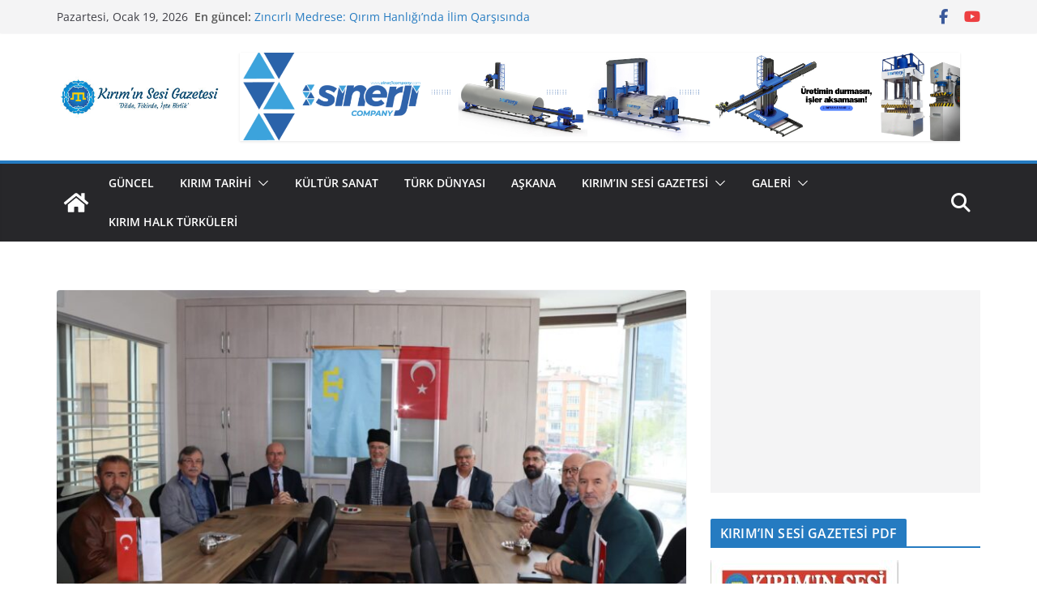

--- FILE ---
content_type: text/html; charset=UTF-8
request_url: https://kiriminsesigazetesi.com/dunya-kirim-tatar-dernegi-baskani-mustafa-sarikamis-kirim-meselesinin-cozumunde-bizim-irademiz-turkiye-cumhuriyeti-devleti-tarafindadir/
body_size: 20808
content:
		<!doctype html>
		<html lang="tr">
		
<head>

			<meta charset="UTF-8"/>
		<meta name="viewport" content="width=device-width, initial-scale=1">
		<link rel="profile" href="http://gmpg.org/xfn/11"/>
		
	<meta name='robots' content='index, follow, max-image-preview:large, max-snippet:-1, max-video-preview:-1' />
	<style>img:is([sizes="auto" i], [sizes^="auto," i]) { contain-intrinsic-size: 3000px 1500px }</style>
	
	<!-- This site is optimized with the Yoast SEO plugin v26.7 - https://yoast.com/wordpress/plugins/seo/ -->
	<title>Dünya Kırım Tatar Derneği başkanı Mustafa Sarıkamış, “Kırım meselesinin çözümünde bizim irademiz Türkiye Cumhuriyeti Devleti tarafındadır - Kırım&#039;ın Sesi Gazetesi</title>
	<link rel="canonical" href="https://kiriminsesigazetesi.com/dunya-kirim-tatar-dernegi-baskani-mustafa-sarikamis-kirim-meselesinin-cozumunde-bizim-irademiz-turkiye-cumhuriyeti-devleti-tarafindadir/" />
	<meta property="og:locale" content="tr_TR" />
	<meta property="og:type" content="article" />
	<meta property="og:title" content="Dünya Kırım Tatar Derneği başkanı Mustafa Sarıkamış, “Kırım meselesinin çözümünde bizim irademiz Türkiye Cumhuriyeti Devleti tarafındadır - Kırım&#039;ın Sesi Gazetesi" />
	<meta property="og:description" content="Facebook LinkedIn VKontakte Twitter Sarıkamış’tan Latif Selvi’ye teşekkür Dünya Kırım Tatar Derneği Yönetim Kurulu Başkanı Mustafa Sarıkamış, Konya STK Platformu" />
	<meta property="og:url" content="https://kiriminsesigazetesi.com/dunya-kirim-tatar-dernegi-baskani-mustafa-sarikamis-kirim-meselesinin-cozumunde-bizim-irademiz-turkiye-cumhuriyeti-devleti-tarafindadir/" />
	<meta property="og:site_name" content="Kırım&#039;ın Sesi Gazetesi" />
	<meta property="article:publisher" content="https://www.facebook.com/Qiriminsesigazetesi/" />
	<meta property="article:author" content="https://www.facebook.com/Qiriminsesigazetesi" />
	<meta property="article:published_time" content="2023-04-26T20:59:27+00:00" />
	<meta property="article:modified_time" content="2023-04-26T21:16:54+00:00" />
	<meta property="og:image" content="https://kiriminsesigazetesi.com/wp-content/uploads/2023/04/Dunya-Kirim-Tatar-Dernegi-Baskani-Mustafa-Sarikamis-Ak-Parti-Konya-Milletvekili-Adayi-Latif-Selvi.jpg" />
	<meta property="og:image:width" content="1620" />
	<meta property="og:image:height" content="1080" />
	<meta property="og:image:type" content="image/jpeg" />
	<meta name="author" content="Kırım&#039;ın Sesi Gazetesi" />
	<meta name="twitter:card" content="summary_large_image" />
	<meta name="twitter:creator" content="@kiriminsesi" />
	<meta name="twitter:site" content="@kiriminsesi" />
	<meta name="twitter:label1" content="Yazan:" />
	<meta name="twitter:data1" content="Kırım&#039;ın Sesi Gazetesi" />
	<meta name="twitter:label2" content="Tahmini okuma süresi" />
	<meta name="twitter:data2" content="3 dakika" />
	<script type="application/ld+json" class="yoast-schema-graph">{"@context":"https://schema.org","@graph":[{"@type":"Article","@id":"https://kiriminsesigazetesi.com/dunya-kirim-tatar-dernegi-baskani-mustafa-sarikamis-kirim-meselesinin-cozumunde-bizim-irademiz-turkiye-cumhuriyeti-devleti-tarafindadir/#article","isPartOf":{"@id":"https://kiriminsesigazetesi.com/dunya-kirim-tatar-dernegi-baskani-mustafa-sarikamis-kirim-meselesinin-cozumunde-bizim-irademiz-turkiye-cumhuriyeti-devleti-tarafindadir/"},"author":{"name":"Kırım'ın Sesi Gazetesi","@id":"https://kiriminsesigazetesi.com/#/schema/person/0ff2fd35653e39810f93ca074a3438de"},"headline":"Dünya Kırım Tatar Derneği başkanı Mustafa Sarıkamış, “Kırım meselesinin çözümünde bizim irademiz Türkiye Cumhuriyeti Devleti tarafındadır","datePublished":"2023-04-26T20:59:27+00:00","dateModified":"2023-04-26T21:16:54+00:00","mainEntityOfPage":{"@id":"https://kiriminsesigazetesi.com/dunya-kirim-tatar-dernegi-baskani-mustafa-sarikamis-kirim-meselesinin-cozumunde-bizim-irademiz-turkiye-cumhuriyeti-devleti-tarafindadir/"},"wordCount":766,"commentCount":0,"publisher":{"@id":"https://kiriminsesigazetesi.com/#organization"},"image":{"@id":"https://kiriminsesigazetesi.com/dunya-kirim-tatar-dernegi-baskani-mustafa-sarikamis-kirim-meselesinin-cozumunde-bizim-irademiz-turkiye-cumhuriyeti-devleti-tarafindadir/#primaryimage"},"thumbnailUrl":"https://kiriminsesigazetesi.com/wp-content/uploads/2023/04/Dunya-Kirim-Tatar-Dernegi-Baskani-Mustafa-Sarikamis-Ak-Parti-Konya-Milletvekili-Adayi-Latif-Selvi.jpg","keywords":["Adem Ceylan","Ahmet Pekyatırmacı","dünya kirim tatar dernegi","Dünya Kırım Tatar Derneği Yönetim Kurulu Üyeleri","Konya STK Platformu","latif selvi","mustafa balkan","mustafa sarıkamış","Şenol Metin","zeynettin düzenli"],"articleSection":{"1":"Güncel","2":"Kırım Tarihi","3":"Kültür Sanat","4":"Türk Dünyası"},"inLanguage":"tr","potentialAction":[{"@type":"CommentAction","name":"Comment","target":["https://kiriminsesigazetesi.com/dunya-kirim-tatar-dernegi-baskani-mustafa-sarikamis-kirim-meselesinin-cozumunde-bizim-irademiz-turkiye-cumhuriyeti-devleti-tarafindadir/#respond"]}]},{"@type":"WebPage","@id":"https://kiriminsesigazetesi.com/dunya-kirim-tatar-dernegi-baskani-mustafa-sarikamis-kirim-meselesinin-cozumunde-bizim-irademiz-turkiye-cumhuriyeti-devleti-tarafindadir/","url":"https://kiriminsesigazetesi.com/dunya-kirim-tatar-dernegi-baskani-mustafa-sarikamis-kirim-meselesinin-cozumunde-bizim-irademiz-turkiye-cumhuriyeti-devleti-tarafindadir/","name":"Dünya Kırım Tatar Derneği başkanı Mustafa Sarıkamış, “Kırım meselesinin çözümünde bizim irademiz Türkiye Cumhuriyeti Devleti tarafındadır - Kırım&#039;ın Sesi Gazetesi","isPartOf":{"@id":"https://kiriminsesigazetesi.com/#website"},"primaryImageOfPage":{"@id":"https://kiriminsesigazetesi.com/dunya-kirim-tatar-dernegi-baskani-mustafa-sarikamis-kirim-meselesinin-cozumunde-bizim-irademiz-turkiye-cumhuriyeti-devleti-tarafindadir/#primaryimage"},"image":{"@id":"https://kiriminsesigazetesi.com/dunya-kirim-tatar-dernegi-baskani-mustafa-sarikamis-kirim-meselesinin-cozumunde-bizim-irademiz-turkiye-cumhuriyeti-devleti-tarafindadir/#primaryimage"},"thumbnailUrl":"https://kiriminsesigazetesi.com/wp-content/uploads/2023/04/Dunya-Kirim-Tatar-Dernegi-Baskani-Mustafa-Sarikamis-Ak-Parti-Konya-Milletvekili-Adayi-Latif-Selvi.jpg","datePublished":"2023-04-26T20:59:27+00:00","dateModified":"2023-04-26T21:16:54+00:00","breadcrumb":{"@id":"https://kiriminsesigazetesi.com/dunya-kirim-tatar-dernegi-baskani-mustafa-sarikamis-kirim-meselesinin-cozumunde-bizim-irademiz-turkiye-cumhuriyeti-devleti-tarafindadir/#breadcrumb"},"inLanguage":"tr","potentialAction":[{"@type":"ReadAction","target":["https://kiriminsesigazetesi.com/dunya-kirim-tatar-dernegi-baskani-mustafa-sarikamis-kirim-meselesinin-cozumunde-bizim-irademiz-turkiye-cumhuriyeti-devleti-tarafindadir/"]}]},{"@type":"ImageObject","inLanguage":"tr","@id":"https://kiriminsesigazetesi.com/dunya-kirim-tatar-dernegi-baskani-mustafa-sarikamis-kirim-meselesinin-cozumunde-bizim-irademiz-turkiye-cumhuriyeti-devleti-tarafindadir/#primaryimage","url":"https://kiriminsesigazetesi.com/wp-content/uploads/2023/04/Dunya-Kirim-Tatar-Dernegi-Baskani-Mustafa-Sarikamis-Ak-Parti-Konya-Milletvekili-Adayi-Latif-Selvi.jpg","contentUrl":"https://kiriminsesigazetesi.com/wp-content/uploads/2023/04/Dunya-Kirim-Tatar-Dernegi-Baskani-Mustafa-Sarikamis-Ak-Parti-Konya-Milletvekili-Adayi-Latif-Selvi.jpg","width":1620,"height":1080,"caption":"Dünya Kırım Tatar Derneği Başkanı Mustafa Sarıkamış, Ak Parti Konya Milletvekili Adayı Latif Selvi"},{"@type":"BreadcrumbList","@id":"https://kiriminsesigazetesi.com/dunya-kirim-tatar-dernegi-baskani-mustafa-sarikamis-kirim-meselesinin-cozumunde-bizim-irademiz-turkiye-cumhuriyeti-devleti-tarafindadir/#breadcrumb","itemListElement":[{"@type":"ListItem","position":1,"name":"Ana sayfa","item":"https://kiriminsesigazetesi.com/"},{"@type":"ListItem","position":2,"name":"Dünya Kırım Tatar Derneği başkanı Mustafa Sarıkamış, “Kırım meselesinin çözümünde bizim irademiz Türkiye Cumhuriyeti Devleti tarafındadır"}]},{"@type":"WebSite","@id":"https://kiriminsesigazetesi.com/#website","url":"https://kiriminsesigazetesi.com/","name":"Kırım'ın Sesi Gazetesi","description":"Dilde , Fikirde , İşte Birlik !","publisher":{"@id":"https://kiriminsesigazetesi.com/#organization"},"potentialAction":[{"@type":"SearchAction","target":{"@type":"EntryPoint","urlTemplate":"https://kiriminsesigazetesi.com/?s={search_term_string}"},"query-input":{"@type":"PropertyValueSpecification","valueRequired":true,"valueName":"search_term_string"}}],"inLanguage":"tr"},{"@type":"Organization","@id":"https://kiriminsesigazetesi.com/#organization","name":"Kırım'ın Sesi Gazetesi","url":"https://kiriminsesigazetesi.com/","logo":{"@type":"ImageObject","inLanguage":"tr","@id":"https://kiriminsesigazetesi.com/#/schema/logo/image/","url":"https://secureservercdn.net/160.153.138.71/g4u.8e7.myftpupload.com/wp-content/uploads/2020/05/10155058_1570453946603333_6340883156788020395_n.jpg?time=1617773771","contentUrl":"https://secureservercdn.net/160.153.138.71/g4u.8e7.myftpupload.com/wp-content/uploads/2020/05/10155058_1570453946603333_6340883156788020395_n.jpg?time=1617773771","width":951,"height":951,"caption":"Kırım'ın Sesi Gazetesi"},"image":{"@id":"https://kiriminsesigazetesi.com/#/schema/logo/image/"},"sameAs":["https://www.facebook.com/Qiriminsesigazetesi/","https://x.com/kiriminsesi"]},{"@type":"Person","@id":"https://kiriminsesigazetesi.com/#/schema/person/0ff2fd35653e39810f93ca074a3438de","name":"Kırım'ın Sesi Gazetesi","image":{"@type":"ImageObject","inLanguage":"tr","@id":"https://kiriminsesigazetesi.com/#/schema/person/image/","url":"https://secure.gravatar.com/avatar/8a085df6b9a0187f3543b5e915ce5aa51148472eb8868e267dbad61d7667b6d0?s=96&d=mm&r=g","contentUrl":"https://secure.gravatar.com/avatar/8a085df6b9a0187f3543b5e915ce5aa51148472eb8868e267dbad61d7667b6d0?s=96&d=mm&r=g","caption":"Kırım'ın Sesi Gazetesi"},"description":"27 Şubat 2015 Tarihinde hizmet bermege başlağan www.kiriminsesigazetesi.com maqsadı akkında açıklama yapqan Mustafa Sarıkamış İsmail Bey Gaspıralı’nıñ bu büyük mirasına sahip çıqmaq ve onun emellerini yaşatmaqtır. Qırımtatar Türkleriniñ ananevî, körenek, ürf, adet kibi yaşamlarında ne bar ise objektif şekilde Dünya cemiyetine taqdim etilmektir.","sameAs":["https://kiriminsesigazetesi.com/","https://www.facebook.com/Qiriminsesigazetesi","https://x.com/kiriminsesi"],"url":"https://kiriminsesigazetesi.com/author/kiriminsesi/"}]}</script>
	<!-- / Yoast SEO plugin. -->


<link rel='dns-prefetch' href='//www.googletagmanager.com' />
<link rel='dns-prefetch' href='//pagead2.googlesyndication.com' />
<link rel="alternate" type="application/rss+xml" title="Kırım&#039;ın Sesi Gazetesi &raquo; akışı" href="https://kiriminsesigazetesi.com/feed/" />
<link rel="alternate" type="application/rss+xml" title="Kırım&#039;ın Sesi Gazetesi &raquo; yorum akışı" href="https://kiriminsesigazetesi.com/comments/feed/" />
<script type="text/javascript">
/* <![CDATA[ */
window._wpemojiSettings = {"baseUrl":"https:\/\/s.w.org\/images\/core\/emoji\/16.0.1\/72x72\/","ext":".png","svgUrl":"https:\/\/s.w.org\/images\/core\/emoji\/16.0.1\/svg\/","svgExt":".svg","source":{"concatemoji":"https:\/\/kiriminsesigazetesi.com\/wp-includes\/js\/wp-emoji-release.min.js?ver=6.8.3"}};
/*! This file is auto-generated */
!function(s,n){var o,i,e;function c(e){try{var t={supportTests:e,timestamp:(new Date).valueOf()};sessionStorage.setItem(o,JSON.stringify(t))}catch(e){}}function p(e,t,n){e.clearRect(0,0,e.canvas.width,e.canvas.height),e.fillText(t,0,0);var t=new Uint32Array(e.getImageData(0,0,e.canvas.width,e.canvas.height).data),a=(e.clearRect(0,0,e.canvas.width,e.canvas.height),e.fillText(n,0,0),new Uint32Array(e.getImageData(0,0,e.canvas.width,e.canvas.height).data));return t.every(function(e,t){return e===a[t]})}function u(e,t){e.clearRect(0,0,e.canvas.width,e.canvas.height),e.fillText(t,0,0);for(var n=e.getImageData(16,16,1,1),a=0;a<n.data.length;a++)if(0!==n.data[a])return!1;return!0}function f(e,t,n,a){switch(t){case"flag":return n(e,"\ud83c\udff3\ufe0f\u200d\u26a7\ufe0f","\ud83c\udff3\ufe0f\u200b\u26a7\ufe0f")?!1:!n(e,"\ud83c\udde8\ud83c\uddf6","\ud83c\udde8\u200b\ud83c\uddf6")&&!n(e,"\ud83c\udff4\udb40\udc67\udb40\udc62\udb40\udc65\udb40\udc6e\udb40\udc67\udb40\udc7f","\ud83c\udff4\u200b\udb40\udc67\u200b\udb40\udc62\u200b\udb40\udc65\u200b\udb40\udc6e\u200b\udb40\udc67\u200b\udb40\udc7f");case"emoji":return!a(e,"\ud83e\udedf")}return!1}function g(e,t,n,a){var r="undefined"!=typeof WorkerGlobalScope&&self instanceof WorkerGlobalScope?new OffscreenCanvas(300,150):s.createElement("canvas"),o=r.getContext("2d",{willReadFrequently:!0}),i=(o.textBaseline="top",o.font="600 32px Arial",{});return e.forEach(function(e){i[e]=t(o,e,n,a)}),i}function t(e){var t=s.createElement("script");t.src=e,t.defer=!0,s.head.appendChild(t)}"undefined"!=typeof Promise&&(o="wpEmojiSettingsSupports",i=["flag","emoji"],n.supports={everything:!0,everythingExceptFlag:!0},e=new Promise(function(e){s.addEventListener("DOMContentLoaded",e,{once:!0})}),new Promise(function(t){var n=function(){try{var e=JSON.parse(sessionStorage.getItem(o));if("object"==typeof e&&"number"==typeof e.timestamp&&(new Date).valueOf()<e.timestamp+604800&&"object"==typeof e.supportTests)return e.supportTests}catch(e){}return null}();if(!n){if("undefined"!=typeof Worker&&"undefined"!=typeof OffscreenCanvas&&"undefined"!=typeof URL&&URL.createObjectURL&&"undefined"!=typeof Blob)try{var e="postMessage("+g.toString()+"("+[JSON.stringify(i),f.toString(),p.toString(),u.toString()].join(",")+"));",a=new Blob([e],{type:"text/javascript"}),r=new Worker(URL.createObjectURL(a),{name:"wpTestEmojiSupports"});return void(r.onmessage=function(e){c(n=e.data),r.terminate(),t(n)})}catch(e){}c(n=g(i,f,p,u))}t(n)}).then(function(e){for(var t in e)n.supports[t]=e[t],n.supports.everything=n.supports.everything&&n.supports[t],"flag"!==t&&(n.supports.everythingExceptFlag=n.supports.everythingExceptFlag&&n.supports[t]);n.supports.everythingExceptFlag=n.supports.everythingExceptFlag&&!n.supports.flag,n.DOMReady=!1,n.readyCallback=function(){n.DOMReady=!0}}).then(function(){return e}).then(function(){var e;n.supports.everything||(n.readyCallback(),(e=n.source||{}).concatemoji?t(e.concatemoji):e.wpemoji&&e.twemoji&&(t(e.twemoji),t(e.wpemoji)))}))}((window,document),window._wpemojiSettings);
/* ]]> */
</script>
<!-- kiriminsesigazetesi.com is managing ads with Advanced Ads 2.0.16 – https://wpadvancedads.com/ --><script id="kirim-ready">
			window.advanced_ads_ready=function(e,a){a=a||"complete";var d=function(e){return"interactive"===a?"loading"!==e:"complete"===e};d(document.readyState)?e():document.addEventListener("readystatechange",(function(a){d(a.target.readyState)&&e()}),{once:"interactive"===a})},window.advanced_ads_ready_queue=window.advanced_ads_ready_queue||[];		</script>
		<style id='wp-emoji-styles-inline-css' type='text/css'>

	img.wp-smiley, img.emoji {
		display: inline !important;
		border: none !important;
		box-shadow: none !important;
		height: 1em !important;
		width: 1em !important;
		margin: 0 0.07em !important;
		vertical-align: -0.1em !important;
		background: none !important;
		padding: 0 !important;
	}
</style>
<link rel='stylesheet' id='wp-block-library-css' href='https://kiriminsesigazetesi.com/wp-includes/css/dist/block-library/style.min.css?ver=6.8.3' type='text/css' media='all' />
<style id='wp-block-library-theme-inline-css' type='text/css'>
.wp-block-audio :where(figcaption){color:#555;font-size:13px;text-align:center}.is-dark-theme .wp-block-audio :where(figcaption){color:#ffffffa6}.wp-block-audio{margin:0 0 1em}.wp-block-code{border:1px solid #ccc;border-radius:4px;font-family:Menlo,Consolas,monaco,monospace;padding:.8em 1em}.wp-block-embed :where(figcaption){color:#555;font-size:13px;text-align:center}.is-dark-theme .wp-block-embed :where(figcaption){color:#ffffffa6}.wp-block-embed{margin:0 0 1em}.blocks-gallery-caption{color:#555;font-size:13px;text-align:center}.is-dark-theme .blocks-gallery-caption{color:#ffffffa6}:root :where(.wp-block-image figcaption){color:#555;font-size:13px;text-align:center}.is-dark-theme :root :where(.wp-block-image figcaption){color:#ffffffa6}.wp-block-image{margin:0 0 1em}.wp-block-pullquote{border-bottom:4px solid;border-top:4px solid;color:currentColor;margin-bottom:1.75em}.wp-block-pullquote cite,.wp-block-pullquote footer,.wp-block-pullquote__citation{color:currentColor;font-size:.8125em;font-style:normal;text-transform:uppercase}.wp-block-quote{border-left:.25em solid;margin:0 0 1.75em;padding-left:1em}.wp-block-quote cite,.wp-block-quote footer{color:currentColor;font-size:.8125em;font-style:normal;position:relative}.wp-block-quote:where(.has-text-align-right){border-left:none;border-right:.25em solid;padding-left:0;padding-right:1em}.wp-block-quote:where(.has-text-align-center){border:none;padding-left:0}.wp-block-quote.is-large,.wp-block-quote.is-style-large,.wp-block-quote:where(.is-style-plain){border:none}.wp-block-search .wp-block-search__label{font-weight:700}.wp-block-search__button{border:1px solid #ccc;padding:.375em .625em}:where(.wp-block-group.has-background){padding:1.25em 2.375em}.wp-block-separator.has-css-opacity{opacity:.4}.wp-block-separator{border:none;border-bottom:2px solid;margin-left:auto;margin-right:auto}.wp-block-separator.has-alpha-channel-opacity{opacity:1}.wp-block-separator:not(.is-style-wide):not(.is-style-dots){width:100px}.wp-block-separator.has-background:not(.is-style-dots){border-bottom:none;height:1px}.wp-block-separator.has-background:not(.is-style-wide):not(.is-style-dots){height:2px}.wp-block-table{margin:0 0 1em}.wp-block-table td,.wp-block-table th{word-break:normal}.wp-block-table :where(figcaption){color:#555;font-size:13px;text-align:center}.is-dark-theme .wp-block-table :where(figcaption){color:#ffffffa6}.wp-block-video :where(figcaption){color:#555;font-size:13px;text-align:center}.is-dark-theme .wp-block-video :where(figcaption){color:#ffffffa6}.wp-block-video{margin:0 0 1em}:root :where(.wp-block-template-part.has-background){margin-bottom:0;margin-top:0;padding:1.25em 2.375em}
</style>
<style id='pdfemb-pdf-embedder-viewer-style-inline-css' type='text/css'>
.wp-block-pdfemb-pdf-embedder-viewer{max-width:none}

</style>
<link rel='stylesheet' id='font-awesome-css' href='https://kiriminsesigazetesi.com/wp-content/plugins/contact-widgets/assets/css/font-awesome.min.css?ver=4.7.0' type='text/css' media='all' />
<style id='global-styles-inline-css' type='text/css'>
:root{--wp--preset--aspect-ratio--square: 1;--wp--preset--aspect-ratio--4-3: 4/3;--wp--preset--aspect-ratio--3-4: 3/4;--wp--preset--aspect-ratio--3-2: 3/2;--wp--preset--aspect-ratio--2-3: 2/3;--wp--preset--aspect-ratio--16-9: 16/9;--wp--preset--aspect-ratio--9-16: 9/16;--wp--preset--color--black: #000000;--wp--preset--color--cyan-bluish-gray: #abb8c3;--wp--preset--color--white: #ffffff;--wp--preset--color--pale-pink: #f78da7;--wp--preset--color--vivid-red: #cf2e2e;--wp--preset--color--luminous-vivid-orange: #ff6900;--wp--preset--color--luminous-vivid-amber: #fcb900;--wp--preset--color--light-green-cyan: #7bdcb5;--wp--preset--color--vivid-green-cyan: #00d084;--wp--preset--color--pale-cyan-blue: #8ed1fc;--wp--preset--color--vivid-cyan-blue: #0693e3;--wp--preset--color--vivid-purple: #9b51e0;--wp--preset--color--cm-color-1: #257BC1;--wp--preset--color--cm-color-2: #2270B0;--wp--preset--color--cm-color-3: #FFFFFF;--wp--preset--color--cm-color-4: #F9FEFD;--wp--preset--color--cm-color-5: #27272A;--wp--preset--color--cm-color-6: #16181A;--wp--preset--color--cm-color-7: #8F8F8F;--wp--preset--color--cm-color-8: #FFFFFF;--wp--preset--color--cm-color-9: #C7C7C7;--wp--preset--gradient--vivid-cyan-blue-to-vivid-purple: linear-gradient(135deg,rgba(6,147,227,1) 0%,rgb(155,81,224) 100%);--wp--preset--gradient--light-green-cyan-to-vivid-green-cyan: linear-gradient(135deg,rgb(122,220,180) 0%,rgb(0,208,130) 100%);--wp--preset--gradient--luminous-vivid-amber-to-luminous-vivid-orange: linear-gradient(135deg,rgba(252,185,0,1) 0%,rgba(255,105,0,1) 100%);--wp--preset--gradient--luminous-vivid-orange-to-vivid-red: linear-gradient(135deg,rgba(255,105,0,1) 0%,rgb(207,46,46) 100%);--wp--preset--gradient--very-light-gray-to-cyan-bluish-gray: linear-gradient(135deg,rgb(238,238,238) 0%,rgb(169,184,195) 100%);--wp--preset--gradient--cool-to-warm-spectrum: linear-gradient(135deg,rgb(74,234,220) 0%,rgb(151,120,209) 20%,rgb(207,42,186) 40%,rgb(238,44,130) 60%,rgb(251,105,98) 80%,rgb(254,248,76) 100%);--wp--preset--gradient--blush-light-purple: linear-gradient(135deg,rgb(255,206,236) 0%,rgb(152,150,240) 100%);--wp--preset--gradient--blush-bordeaux: linear-gradient(135deg,rgb(254,205,165) 0%,rgb(254,45,45) 50%,rgb(107,0,62) 100%);--wp--preset--gradient--luminous-dusk: linear-gradient(135deg,rgb(255,203,112) 0%,rgb(199,81,192) 50%,rgb(65,88,208) 100%);--wp--preset--gradient--pale-ocean: linear-gradient(135deg,rgb(255,245,203) 0%,rgb(182,227,212) 50%,rgb(51,167,181) 100%);--wp--preset--gradient--electric-grass: linear-gradient(135deg,rgb(202,248,128) 0%,rgb(113,206,126) 100%);--wp--preset--gradient--midnight: linear-gradient(135deg,rgb(2,3,129) 0%,rgb(40,116,252) 100%);--wp--preset--font-size--small: 13px;--wp--preset--font-size--medium: 16px;--wp--preset--font-size--large: 20px;--wp--preset--font-size--x-large: 24px;--wp--preset--font-size--xx-large: 30px;--wp--preset--font-size--huge: 36px;--wp--preset--font-family--dm-sans: DM Sans, sans-serif;--wp--preset--font-family--public-sans: Public Sans, sans-serif;--wp--preset--font-family--roboto: Roboto, sans-serif;--wp--preset--font-family--segoe-ui: Segoe UI, Arial, sans-serif;--wp--preset--font-family--ibm-plex-serif: IBM Plex Serif, sans-serif;--wp--preset--font-family--inter: Inter, sans-serif;--wp--preset--spacing--20: 0.44rem;--wp--preset--spacing--30: 0.67rem;--wp--preset--spacing--40: 1rem;--wp--preset--spacing--50: 1.5rem;--wp--preset--spacing--60: 2.25rem;--wp--preset--spacing--70: 3.38rem;--wp--preset--spacing--80: 5.06rem;--wp--preset--shadow--natural: 6px 6px 9px rgba(0, 0, 0, 0.2);--wp--preset--shadow--deep: 12px 12px 50px rgba(0, 0, 0, 0.4);--wp--preset--shadow--sharp: 6px 6px 0px rgba(0, 0, 0, 0.2);--wp--preset--shadow--outlined: 6px 6px 0px -3px rgba(255, 255, 255, 1), 6px 6px rgba(0, 0, 0, 1);--wp--preset--shadow--crisp: 6px 6px 0px rgba(0, 0, 0, 1);}:root { --wp--style--global--content-size: 760px;--wp--style--global--wide-size: 1160px; }:where(body) { margin: 0; }.wp-site-blocks > .alignleft { float: left; margin-right: 2em; }.wp-site-blocks > .alignright { float: right; margin-left: 2em; }.wp-site-blocks > .aligncenter { justify-content: center; margin-left: auto; margin-right: auto; }:where(.wp-site-blocks) > * { margin-block-start: 24px; margin-block-end: 0; }:where(.wp-site-blocks) > :first-child { margin-block-start: 0; }:where(.wp-site-blocks) > :last-child { margin-block-end: 0; }:root { --wp--style--block-gap: 24px; }:root :where(.is-layout-flow) > :first-child{margin-block-start: 0;}:root :where(.is-layout-flow) > :last-child{margin-block-end: 0;}:root :where(.is-layout-flow) > *{margin-block-start: 24px;margin-block-end: 0;}:root :where(.is-layout-constrained) > :first-child{margin-block-start: 0;}:root :where(.is-layout-constrained) > :last-child{margin-block-end: 0;}:root :where(.is-layout-constrained) > *{margin-block-start: 24px;margin-block-end: 0;}:root :where(.is-layout-flex){gap: 24px;}:root :where(.is-layout-grid){gap: 24px;}.is-layout-flow > .alignleft{float: left;margin-inline-start: 0;margin-inline-end: 2em;}.is-layout-flow > .alignright{float: right;margin-inline-start: 2em;margin-inline-end: 0;}.is-layout-flow > .aligncenter{margin-left: auto !important;margin-right: auto !important;}.is-layout-constrained > .alignleft{float: left;margin-inline-start: 0;margin-inline-end: 2em;}.is-layout-constrained > .alignright{float: right;margin-inline-start: 2em;margin-inline-end: 0;}.is-layout-constrained > .aligncenter{margin-left: auto !important;margin-right: auto !important;}.is-layout-constrained > :where(:not(.alignleft):not(.alignright):not(.alignfull)){max-width: var(--wp--style--global--content-size);margin-left: auto !important;margin-right: auto !important;}.is-layout-constrained > .alignwide{max-width: var(--wp--style--global--wide-size);}body .is-layout-flex{display: flex;}.is-layout-flex{flex-wrap: wrap;align-items: center;}.is-layout-flex > :is(*, div){margin: 0;}body .is-layout-grid{display: grid;}.is-layout-grid > :is(*, div){margin: 0;}body{padding-top: 0px;padding-right: 0px;padding-bottom: 0px;padding-left: 0px;}a:where(:not(.wp-element-button)){text-decoration: underline;}:root :where(.wp-element-button, .wp-block-button__link){background-color: #32373c;border-width: 0;color: #fff;font-family: inherit;font-size: inherit;line-height: inherit;padding: calc(0.667em + 2px) calc(1.333em + 2px);text-decoration: none;}.has-black-color{color: var(--wp--preset--color--black) !important;}.has-cyan-bluish-gray-color{color: var(--wp--preset--color--cyan-bluish-gray) !important;}.has-white-color{color: var(--wp--preset--color--white) !important;}.has-pale-pink-color{color: var(--wp--preset--color--pale-pink) !important;}.has-vivid-red-color{color: var(--wp--preset--color--vivid-red) !important;}.has-luminous-vivid-orange-color{color: var(--wp--preset--color--luminous-vivid-orange) !important;}.has-luminous-vivid-amber-color{color: var(--wp--preset--color--luminous-vivid-amber) !important;}.has-light-green-cyan-color{color: var(--wp--preset--color--light-green-cyan) !important;}.has-vivid-green-cyan-color{color: var(--wp--preset--color--vivid-green-cyan) !important;}.has-pale-cyan-blue-color{color: var(--wp--preset--color--pale-cyan-blue) !important;}.has-vivid-cyan-blue-color{color: var(--wp--preset--color--vivid-cyan-blue) !important;}.has-vivid-purple-color{color: var(--wp--preset--color--vivid-purple) !important;}.has-cm-color-1-color{color: var(--wp--preset--color--cm-color-1) !important;}.has-cm-color-2-color{color: var(--wp--preset--color--cm-color-2) !important;}.has-cm-color-3-color{color: var(--wp--preset--color--cm-color-3) !important;}.has-cm-color-4-color{color: var(--wp--preset--color--cm-color-4) !important;}.has-cm-color-5-color{color: var(--wp--preset--color--cm-color-5) !important;}.has-cm-color-6-color{color: var(--wp--preset--color--cm-color-6) !important;}.has-cm-color-7-color{color: var(--wp--preset--color--cm-color-7) !important;}.has-cm-color-8-color{color: var(--wp--preset--color--cm-color-8) !important;}.has-cm-color-9-color{color: var(--wp--preset--color--cm-color-9) !important;}.has-black-background-color{background-color: var(--wp--preset--color--black) !important;}.has-cyan-bluish-gray-background-color{background-color: var(--wp--preset--color--cyan-bluish-gray) !important;}.has-white-background-color{background-color: var(--wp--preset--color--white) !important;}.has-pale-pink-background-color{background-color: var(--wp--preset--color--pale-pink) !important;}.has-vivid-red-background-color{background-color: var(--wp--preset--color--vivid-red) !important;}.has-luminous-vivid-orange-background-color{background-color: var(--wp--preset--color--luminous-vivid-orange) !important;}.has-luminous-vivid-amber-background-color{background-color: var(--wp--preset--color--luminous-vivid-amber) !important;}.has-light-green-cyan-background-color{background-color: var(--wp--preset--color--light-green-cyan) !important;}.has-vivid-green-cyan-background-color{background-color: var(--wp--preset--color--vivid-green-cyan) !important;}.has-pale-cyan-blue-background-color{background-color: var(--wp--preset--color--pale-cyan-blue) !important;}.has-vivid-cyan-blue-background-color{background-color: var(--wp--preset--color--vivid-cyan-blue) !important;}.has-vivid-purple-background-color{background-color: var(--wp--preset--color--vivid-purple) !important;}.has-cm-color-1-background-color{background-color: var(--wp--preset--color--cm-color-1) !important;}.has-cm-color-2-background-color{background-color: var(--wp--preset--color--cm-color-2) !important;}.has-cm-color-3-background-color{background-color: var(--wp--preset--color--cm-color-3) !important;}.has-cm-color-4-background-color{background-color: var(--wp--preset--color--cm-color-4) !important;}.has-cm-color-5-background-color{background-color: var(--wp--preset--color--cm-color-5) !important;}.has-cm-color-6-background-color{background-color: var(--wp--preset--color--cm-color-6) !important;}.has-cm-color-7-background-color{background-color: var(--wp--preset--color--cm-color-7) !important;}.has-cm-color-8-background-color{background-color: var(--wp--preset--color--cm-color-8) !important;}.has-cm-color-9-background-color{background-color: var(--wp--preset--color--cm-color-9) !important;}.has-black-border-color{border-color: var(--wp--preset--color--black) !important;}.has-cyan-bluish-gray-border-color{border-color: var(--wp--preset--color--cyan-bluish-gray) !important;}.has-white-border-color{border-color: var(--wp--preset--color--white) !important;}.has-pale-pink-border-color{border-color: var(--wp--preset--color--pale-pink) !important;}.has-vivid-red-border-color{border-color: var(--wp--preset--color--vivid-red) !important;}.has-luminous-vivid-orange-border-color{border-color: var(--wp--preset--color--luminous-vivid-orange) !important;}.has-luminous-vivid-amber-border-color{border-color: var(--wp--preset--color--luminous-vivid-amber) !important;}.has-light-green-cyan-border-color{border-color: var(--wp--preset--color--light-green-cyan) !important;}.has-vivid-green-cyan-border-color{border-color: var(--wp--preset--color--vivid-green-cyan) !important;}.has-pale-cyan-blue-border-color{border-color: var(--wp--preset--color--pale-cyan-blue) !important;}.has-vivid-cyan-blue-border-color{border-color: var(--wp--preset--color--vivid-cyan-blue) !important;}.has-vivid-purple-border-color{border-color: var(--wp--preset--color--vivid-purple) !important;}.has-cm-color-1-border-color{border-color: var(--wp--preset--color--cm-color-1) !important;}.has-cm-color-2-border-color{border-color: var(--wp--preset--color--cm-color-2) !important;}.has-cm-color-3-border-color{border-color: var(--wp--preset--color--cm-color-3) !important;}.has-cm-color-4-border-color{border-color: var(--wp--preset--color--cm-color-4) !important;}.has-cm-color-5-border-color{border-color: var(--wp--preset--color--cm-color-5) !important;}.has-cm-color-6-border-color{border-color: var(--wp--preset--color--cm-color-6) !important;}.has-cm-color-7-border-color{border-color: var(--wp--preset--color--cm-color-7) !important;}.has-cm-color-8-border-color{border-color: var(--wp--preset--color--cm-color-8) !important;}.has-cm-color-9-border-color{border-color: var(--wp--preset--color--cm-color-9) !important;}.has-vivid-cyan-blue-to-vivid-purple-gradient-background{background: var(--wp--preset--gradient--vivid-cyan-blue-to-vivid-purple) !important;}.has-light-green-cyan-to-vivid-green-cyan-gradient-background{background: var(--wp--preset--gradient--light-green-cyan-to-vivid-green-cyan) !important;}.has-luminous-vivid-amber-to-luminous-vivid-orange-gradient-background{background: var(--wp--preset--gradient--luminous-vivid-amber-to-luminous-vivid-orange) !important;}.has-luminous-vivid-orange-to-vivid-red-gradient-background{background: var(--wp--preset--gradient--luminous-vivid-orange-to-vivid-red) !important;}.has-very-light-gray-to-cyan-bluish-gray-gradient-background{background: var(--wp--preset--gradient--very-light-gray-to-cyan-bluish-gray) !important;}.has-cool-to-warm-spectrum-gradient-background{background: var(--wp--preset--gradient--cool-to-warm-spectrum) !important;}.has-blush-light-purple-gradient-background{background: var(--wp--preset--gradient--blush-light-purple) !important;}.has-blush-bordeaux-gradient-background{background: var(--wp--preset--gradient--blush-bordeaux) !important;}.has-luminous-dusk-gradient-background{background: var(--wp--preset--gradient--luminous-dusk) !important;}.has-pale-ocean-gradient-background{background: var(--wp--preset--gradient--pale-ocean) !important;}.has-electric-grass-gradient-background{background: var(--wp--preset--gradient--electric-grass) !important;}.has-midnight-gradient-background{background: var(--wp--preset--gradient--midnight) !important;}.has-small-font-size{font-size: var(--wp--preset--font-size--small) !important;}.has-medium-font-size{font-size: var(--wp--preset--font-size--medium) !important;}.has-large-font-size{font-size: var(--wp--preset--font-size--large) !important;}.has-x-large-font-size{font-size: var(--wp--preset--font-size--x-large) !important;}.has-xx-large-font-size{font-size: var(--wp--preset--font-size--xx-large) !important;}.has-huge-font-size{font-size: var(--wp--preset--font-size--huge) !important;}.has-dm-sans-font-family{font-family: var(--wp--preset--font-family--dm-sans) !important;}.has-public-sans-font-family{font-family: var(--wp--preset--font-family--public-sans) !important;}.has-roboto-font-family{font-family: var(--wp--preset--font-family--roboto) !important;}.has-segoe-ui-font-family{font-family: var(--wp--preset--font-family--segoe-ui) !important;}.has-ibm-plex-serif-font-family{font-family: var(--wp--preset--font-family--ibm-plex-serif) !important;}.has-inter-font-family{font-family: var(--wp--preset--font-family--inter) !important;}
:root :where(.wp-block-pullquote){font-size: 1.5em;line-height: 1.6;}
</style>
<link rel='stylesheet' id='fontawesome-css' href='https://kiriminsesigazetesi.com/wp-content/plugins/easy-social-sharing/assets/css/font-awesome.min.css?ver=1.3.6' type='text/css' media='all' />
<link rel='stylesheet' id='easy-social-sharing-general-css' href='https://kiriminsesigazetesi.com/wp-content/plugins/easy-social-sharing/assets/css/easy-social-sharing.css?ver=1.3.6' type='text/css' media='all' />
<link rel='stylesheet' id='wp-components-css' href='https://kiriminsesigazetesi.com/wp-includes/css/dist/components/style.min.css?ver=6.8.3' type='text/css' media='all' />
<link rel='stylesheet' id='godaddy-styles-css' href='https://kiriminsesigazetesi.com/wp-content/mu-plugins/vendor/wpex/godaddy-launch/includes/Dependencies/GoDaddy/Styles/build/latest.css?ver=2.0.2' type='text/css' media='all' />
<link rel='stylesheet' id='colormag_style-css' href='https://kiriminsesigazetesi.com/wp-content/themes/colormag/style.css?ver=1768818700' type='text/css' media='all' />
<style id='colormag_style-inline-css' type='text/css'>
body{color:#444444;}.cm-posts .post{box-shadow:0px 0px 2px 0px #E4E4E7;}@media screen and (min-width: 992px) {.cm-primary{width:70%;}}.colormag-button,
			input[type="reset"],
			input[type="button"],
			input[type="submit"],
			button,
			.cm-entry-button span,
			.wp-block-button .wp-block-button__link{color:#ffffff;}.cm-content{background-color:#ffffff;background-size:contain;}.cm-header .cm-menu-toggle svg,
			.cm-header .cm-menu-toggle svg{fill:#fff;}.cm-footer-bar-area .cm-footer-bar__2 a{color:#207daf;}body{color:#444444;}.cm-posts .post{box-shadow:0px 0px 2px 0px #E4E4E7;}@media screen and (min-width: 992px) {.cm-primary{width:70%;}}.colormag-button,
			input[type="reset"],
			input[type="button"],
			input[type="submit"],
			button,
			.cm-entry-button span,
			.wp-block-button .wp-block-button__link{color:#ffffff;}.cm-content{background-color:#ffffff;background-size:contain;}.cm-header .cm-menu-toggle svg,
			.cm-header .cm-menu-toggle svg{fill:#fff;}.cm-footer-bar-area .cm-footer-bar__2 a{color:#207daf;}.cm-header-builder .cm-header-buttons .cm-header-button .cm-button{background-color:#207daf;}.cm-header-builder .cm-header-top-row{background-color:#f4f4f5;}.cm-header-builder .cm-primary-nav .sub-menu, .cm-header-builder .cm-primary-nav .children{background-color:#232323;background-size:contain;}.cm-header-builder nav.cm-secondary-nav ul.sub-menu, .cm-header-builder .cm-secondary-nav .children{background-color:#232323;background-size:contain;}.cm-footer-builder .cm-footer-bottom-row{border-color:#3F3F46;}:root{--top-grid-columns: 4;
			--main-grid-columns: 4;
			--bottom-grid-columns: 2;
			}.cm-footer-builder .cm-footer-bottom-row .cm-footer-col{flex-direction: column;}.cm-footer-builder .cm-footer-main-row .cm-footer-col{flex-direction: column;}.cm-footer-builder .cm-footer-top-row .cm-footer-col{flex-direction: column;} :root{--cm-color-1: #257BC1;--cm-color-2: #2270B0;--cm-color-3: #FFFFFF;--cm-color-4: #F9FEFD;--cm-color-5: #27272A;--cm-color-6: #16181A;--cm-color-7: #8F8F8F;--cm-color-8: #FFFFFF;--cm-color-9: #C7C7C7;}:root {--wp--preset--color--cm-color-1:#257BC1;--wp--preset--color--cm-color-2:#2270B0;--wp--preset--color--cm-color-3:#FFFFFF;--wp--preset--color--cm-color-4:#F9FEFD;--wp--preset--color--cm-color-5:#27272A;--wp--preset--color--cm-color-6:#16181A;--wp--preset--color--cm-color-7:#8F8F8F;--wp--preset--color--cm-color-8:#FFFFFF;--wp--preset--color--cm-color-9:#C7C7C7;}:root {--e-global-color-cmcolor1: #257BC1;--e-global-color-cmcolor2: #2270B0;--e-global-color-cmcolor3: #FFFFFF;--e-global-color-cmcolor4: #F9FEFD;--e-global-color-cmcolor5: #27272A;--e-global-color-cmcolor6: #16181A;--e-global-color-cmcolor7: #8F8F8F;--e-global-color-cmcolor8: #FFFFFF;--e-global-color-cmcolor9: #C7C7C7;}
</style>
<link rel='stylesheet' id='font-awesome-all-css' href='https://kiriminsesigazetesi.com/wp-content/themes/colormag/inc/customizer/customind/assets/fontawesome/v6/css/all.min.css?ver=6.2.4' type='text/css' media='all' />
<link rel='stylesheet' id='colormag-featured-image-popup-css-css' href='https://kiriminsesigazetesi.com/wp-content/themes/colormag/assets/js/magnific-popup/magnific-popup.min.css?ver=4.1.2' type='text/css' media='all' />
<link rel='stylesheet' id='font-awesome-4-css' href='https://kiriminsesigazetesi.com/wp-content/themes/colormag/assets/library/font-awesome/css/v4-shims.min.css?ver=4.7.0' type='text/css' media='all' />
<link rel='stylesheet' id='colormag-font-awesome-6-css' href='https://kiriminsesigazetesi.com/wp-content/themes/colormag/inc/customizer/customind/assets/fontawesome/v6/css/all.min.css?ver=6.2.4' type='text/css' media='all' />
<link rel='stylesheet' id='wpcw-css' href='https://kiriminsesigazetesi.com/wp-content/plugins/contact-widgets/assets/css/style.min.css?ver=1.0.1' type='text/css' media='all' />
<script type="text/javascript" src="https://kiriminsesigazetesi.com/wp-includes/js/jquery/jquery.min.js?ver=3.7.1" id="jquery-core-js"></script>
<script type="text/javascript" src="https://kiriminsesigazetesi.com/wp-includes/js/jquery/jquery-migrate.min.js?ver=3.4.1" id="jquery-migrate-js"></script>
<!--[if lte IE 8]>
<script type="text/javascript" src="https://kiriminsesigazetesi.com/wp-content/themes/colormag/assets/js/html5shiv.min.js?ver=4.1.2" id="html5-js"></script>
<![endif]-->
<link rel="https://api.w.org/" href="https://kiriminsesigazetesi.com/wp-json/" /><link rel="alternate" title="JSON" type="application/json" href="https://kiriminsesigazetesi.com/wp-json/wp/v2/posts/24882" /><link rel="EditURI" type="application/rsd+xml" title="RSD" href="https://kiriminsesigazetesi.com/xmlrpc.php?rsd" />
<meta name="generator" content="WordPress 6.8.3" />
<link rel='shortlink' href='https://kiriminsesigazetesi.com/?p=24882' />
<link rel="alternate" title="oEmbed (JSON)" type="application/json+oembed" href="https://kiriminsesigazetesi.com/wp-json/oembed/1.0/embed?url=https%3A%2F%2Fkiriminsesigazetesi.com%2Fdunya-kirim-tatar-dernegi-baskani-mustafa-sarikamis-kirim-meselesinin-cozumunde-bizim-irademiz-turkiye-cumhuriyeti-devleti-tarafindadir%2F" />
<link rel="alternate" title="oEmbed (XML)" type="text/xml+oembed" href="https://kiriminsesigazetesi.com/wp-json/oembed/1.0/embed?url=https%3A%2F%2Fkiriminsesigazetesi.com%2Fdunya-kirim-tatar-dernegi-baskani-mustafa-sarikamis-kirim-meselesinin-cozumunde-bizim-irademiz-turkiye-cumhuriyeti-devleti-tarafindadir%2F&#038;format=xml" />
<meta name="generator" content="Site Kit by Google 1.170.0" />
<!-- Site Kit tarafından eklenen Google AdSense meta etiketleri -->
<meta name="google-adsense-platform-account" content="ca-host-pub-2644536267352236">
<meta name="google-adsense-platform-domain" content="sitekit.withgoogle.com">
<!-- Site Kit tarafından eklenen Google AdSense meta etiketlerine son verin -->

<!-- Google AdSense snippet added by Site Kit -->
<script type="text/javascript" async="async" src="https://pagead2.googlesyndication.com/pagead/js/adsbygoogle.js?client=ca-pub-3427397667730630&amp;host=ca-host-pub-2644536267352236" crossorigin="anonymous"></script>

<!-- End Google AdSense snippet added by Site Kit -->
<script  async src="https://pagead2.googlesyndication.com/pagead/js/adsbygoogle.js?client=ca-pub-3427397667730630" crossorigin="anonymous"></script><style class='wp-fonts-local' type='text/css'>
@font-face{font-family:"DM Sans";font-style:normal;font-weight:100 900;font-display:fallback;src:url('https://fonts.gstatic.com/s/dmsans/v15/rP2Hp2ywxg089UriCZOIHTWEBlw.woff2') format('woff2');}
@font-face{font-family:"Public Sans";font-style:normal;font-weight:100 900;font-display:fallback;src:url('https://fonts.gstatic.com/s/publicsans/v15/ijwOs5juQtsyLLR5jN4cxBEoRDf44uE.woff2') format('woff2');}
@font-face{font-family:Roboto;font-style:normal;font-weight:100 900;font-display:fallback;src:url('https://fonts.gstatic.com/s/roboto/v30/KFOjCnqEu92Fr1Mu51TjASc6CsE.woff2') format('woff2');}
@font-face{font-family:"IBM Plex Serif";font-style:normal;font-weight:400;font-display:fallback;src:url('https://kiriminsesigazetesi.com/wp-content/themes/colormag/assets/fonts/IBMPlexSerif-Regular.woff2') format('woff2');}
@font-face{font-family:"IBM Plex Serif";font-style:normal;font-weight:700;font-display:fallback;src:url('https://kiriminsesigazetesi.com/wp-content/themes/colormag/assets/fonts/IBMPlexSerif-Bold.woff2') format('woff2');}
@font-face{font-family:"IBM Plex Serif";font-style:normal;font-weight:600;font-display:fallback;src:url('https://kiriminsesigazetesi.com/wp-content/themes/colormag/assets/fonts/IBMPlexSerif-SemiBold.woff2') format('woff2');}
@font-face{font-family:Inter;font-style:normal;font-weight:400;font-display:fallback;src:url('https://kiriminsesigazetesi.com/wp-content/themes/colormag/assets/fonts/Inter-Regular.woff2') format('woff2');}
</style>
<link rel="icon" href="https://kiriminsesigazetesi.com/wp-content/uploads/2018/10/cropped-LOGOKIRIM-e1587306892847-32x32.jpg" sizes="32x32" />
<link rel="icon" href="https://kiriminsesigazetesi.com/wp-content/uploads/2018/10/cropped-LOGOKIRIM-e1587306892847-192x192.jpg" sizes="192x192" />
<link rel="apple-touch-icon" href="https://kiriminsesigazetesi.com/wp-content/uploads/2018/10/cropped-LOGOKIRIM-e1587306892847-180x180.jpg" />
<meta name="msapplication-TileImage" content="https://kiriminsesigazetesi.com/wp-content/uploads/2018/10/cropped-LOGOKIRIM-e1587306892847-270x270.jpg" />

</head>

<body class="wp-singular post-template-default single single-post postid-24882 single-format-standard wp-custom-logo wp-embed-responsive wp-theme-colormag cm-header-layout-1 adv-style-1 cm-normal-container cm-right-sidebar right-sidebar wide cm-started-content aa-prefix-kirim-">




		<div id="page" class="hfeed site">
				<a class="skip-link screen-reader-text" href="#main">Skip to content</a>
		

			<header id="cm-masthead" class="cm-header cm-layout-1 cm-layout-1-style-1 cm-full-width">
		
		
				<div class="cm-top-bar">
					<div class="cm-container">
						<div class="cm-row">
							<div class="cm-top-bar__1">
				
		<div class="date-in-header">
			Pazartesi, Ocak 19, 2026		</div>

		
		<div class="breaking-news">
			<strong class="breaking-news-latest">En güncel:</strong>

			<ul class="newsticker">
									<li>
						<a href="https://kiriminsesigazetesi.com/zincirli-medrese-qirim-hanliginda-ilim-qarsisinda-tevazunin-mimariy-sembolu/" title="Zıncırlı Medrese: Qırım Hanlığı’nda İlim Qarşısında Tevazu’nıñ Mimariy Sembolü">
							Zıncırlı Medrese: Qırım Hanlığı’nda İlim Qarşısında Tevazu’nıñ Mimariy Sembolü						</a>
					</li>
									<li>
						<a href="https://kiriminsesigazetesi.com/kirim-hanligi-osmanli-devleti-kipcak-surekliligi-baglaminda-kirim-tatarlarinin-tarihi-mesruiyeti-ve-devlet-gelenegi-mustafa-sarikamis/" title="Kırım Hanlığı–Osmanlı Devleti–Kıpçak Sürekliliği Bağlamında Kırım Tatarlarının Tarihî Meşruiyeti ve Devlet Geleneği &#8211; Mustafa Sarıkamış">
							Kırım Hanlığı–Osmanlı Devleti–Kıpçak Sürekliliği Bağlamında Kırım Tatarlarının Tarihî Meşruiyeti ve Devlet Geleneği &#8211; Mustafa Sarıkamış						</a>
					</li>
									<li>
						<a href="https://kiriminsesigazetesi.com/sehabeddin-mercaninin-dusunce-dunyasi-ve-kirim-tatarlari-ile-fikri-baglantisi/" title="Şehabeddin Mercânî’nin Düşünce Dünyası ve Kırım Tatarları ile Fikrî Bağlantısı">
							Şehabeddin Mercânî’nin Düşünce Dünyası ve Kırım Tatarları ile Fikrî Bağlantısı						</a>
					</li>
									<li>
						<a href="https://kiriminsesigazetesi.com/az%c9%99rbaycan-idman-akademiyasinda-umumxalq-huzn-gunun%c9%99-h%c9%99sr-olunmus-elmi-seminar-kecirilib/" title="Azərbaycan İdman Akademiyasında Ümumxalq Hüzn Gününə həsr olunmuş elmi seminar keçirilib.">
							Azərbaycan İdman Akademiyasında Ümumxalq Hüzn Gününə həsr olunmuş elmi seminar keçirilib.						</a>
					</li>
									<li>
						<a href="https://kiriminsesigazetesi.com/xaliyar-seferov-ana-vidasi/" title="Xaliyar SƏFƏROV &#8211; ANA VİDASI">
							Xaliyar SƏFƏROV &#8211; ANA VİDASI						</a>
					</li>
							</ul>
		</div>

									</div>

							<div class="cm-top-bar__2">
				
		<div class="social-links">
			<ul>
				<li><a href="https://www.facebook.com/Qiriminsesigazetesi" target="_blank"><i class="fa fa-facebook"></i></a></li><li><a href="http://kırımınsesi%20gazetesi" target="_blank"><i class="fa fa-youtube"></i></a></li>			</ul>
		</div><!-- .social-links -->
									</div>
						</div>
					</div>
				</div>

				
				<div class="cm-main-header">
		
		
	<div id="cm-header-1" class="cm-header-1">
		<div class="cm-container">
			<div class="cm-row">

				<div class="cm-header-col-1">
										<div id="cm-site-branding" class="cm-site-branding">
		<a href="https://kiriminsesigazetesi.com/" class="custom-logo-link" rel="home"><img width="350" height="90" src="https://kiriminsesigazetesi.com/wp-content/uploads/2018/10/LOGOKIRIM-e1587306892847.jpg" class="custom-logo" alt="Kırım&#039;ın Sesi Gazetesi" decoding="async" /></a>					</div><!-- #cm-site-branding -->
	
				</div><!-- .cm-header-col-1 -->

				<div class="cm-header-col-2">
										<div id="header-right-sidebar" class="clearfix">
						<aside id="colormag_728x90_advertisement_widget-27" class="widget cm-728x90-advertisemen-widget clearfix widget-colormag_header_sidebar">
		<div class="advertisement_728x90">
			<div class="cm-advertisement-content"><a href="https://www.instagram.com/sinerjicompany/" class="single_ad_728x90" target="_blank" rel="nofollow"><img src="https://kiriminsesigazetesi.com/wp-content/uploads/2025/04/Uretiminiz-Icin-En-Iyi-Endustriyel-Makine-ve-Ekipman-Tedarikcisi.png" width="728" height="90" alt=""></a></div>		</div>

		</aside>					</div>
									</div><!-- .cm-header-col-2 -->

		</div>
	</div>
</div>
		
<div id="cm-header-2" class="cm-header-2">
	<nav id="cm-primary-nav" class="cm-primary-nav">
		<div class="cm-container">
			<div class="cm-row">
				
				<div class="cm-home-icon">
					<a href="https://kiriminsesigazetesi.com/"
						title="Kırım&#039;ın Sesi Gazetesi"
					>
						<svg class="cm-icon cm-icon--home" xmlns="http://www.w3.org/2000/svg" viewBox="0 0 28 22"><path d="M13.6465 6.01133L5.11148 13.0409V20.6278C5.11148 20.8242 5.18952 21.0126 5.32842 21.1515C5.46733 21.2904 5.65572 21.3685 5.85217 21.3685L11.0397 21.3551C11.2355 21.3541 11.423 21.2756 11.5611 21.1368C11.6992 20.998 11.7767 20.8102 11.7767 20.6144V16.1837C11.7767 15.9873 11.8547 15.7989 11.9937 15.66C12.1326 15.521 12.321 15.443 12.5174 15.443H15.4801C15.6766 15.443 15.865 15.521 16.0039 15.66C16.1428 15.7989 16.2208 15.9873 16.2208 16.1837V20.6111C16.2205 20.7086 16.2394 20.8052 16.2765 20.8953C16.3136 20.9854 16.3681 21.0673 16.4369 21.1364C16.5057 21.2054 16.5875 21.2602 16.6775 21.2975C16.7675 21.3349 16.864 21.3541 16.9615 21.3541L22.1472 21.3685C22.3436 21.3685 22.532 21.2904 22.6709 21.1515C22.8099 21.0126 22.8879 20.8242 22.8879 20.6278V13.0358L14.3548 6.01133C14.2544 5.93047 14.1295 5.88637 14.0006 5.88637C13.8718 5.88637 13.7468 5.93047 13.6465 6.01133ZM27.1283 10.7892L23.2582 7.59917V1.18717C23.2582 1.03983 23.1997 0.898538 23.0955 0.794359C22.9913 0.69018 22.8501 0.631653 22.7027 0.631653H20.1103C19.963 0.631653 19.8217 0.69018 19.7175 0.794359C19.6133 0.898538 19.5548 1.03983 19.5548 1.18717V4.54848L15.4102 1.13856C15.0125 0.811259 14.5134 0.632307 13.9983 0.632307C13.4832 0.632307 12.9841 0.811259 12.5864 1.13856L0.868291 10.7892C0.81204 10.8357 0.765501 10.8928 0.731333 10.9573C0.697165 11.0218 0.676038 11.0924 0.66916 11.165C0.662282 11.2377 0.669786 11.311 0.691245 11.3807C0.712704 11.4505 0.747696 11.5153 0.794223 11.5715L1.97469 13.0066C2.02109 13.063 2.07816 13.1098 2.14264 13.1441C2.20711 13.1784 2.27773 13.1997 2.35044 13.2067C2.42315 13.2137 2.49653 13.2063 2.56638 13.1849C2.63623 13.1636 2.70118 13.1286 2.7575 13.0821L13.6465 4.11333C13.7468 4.03247 13.8718 3.98837 14.0006 3.98837C14.1295 3.98837 14.2544 4.03247 14.3548 4.11333L25.2442 13.0821C25.3004 13.1286 25.3653 13.1636 25.435 13.1851C25.5048 13.2065 25.5781 13.214 25.6507 13.2071C25.7234 13.2003 25.794 13.1791 25.8584 13.145C25.9229 13.1108 25.98 13.0643 26.0265 13.008L27.207 11.5729C27.2535 11.5164 27.2883 11.4512 27.3095 11.3812C27.3307 11.3111 27.3379 11.2375 27.3306 11.1647C27.3233 11.0919 27.3016 11.0212 27.2669 10.9568C27.2322 10.8923 27.1851 10.8354 27.1283 10.7892Z" /></svg>					</a>
				</div>
				
											<div class="cm-header-actions">
													<div class="cm-top-search">
						<i class="fa fa-search search-top"></i>
						<div class="search-form-top">
									
<form action="https://kiriminsesigazetesi.com/" class="search-form searchform clearfix" method="get" role="search">

	<div class="search-wrap">
		<input type="search"
				class="s field"
				name="s"
				value=""
				placeholder="Ara"
		/>

		<button class="search-icon" type="submit"></button>
	</div>

</form><!-- .searchform -->
						</div>
					</div>
									</div>
				
					<p class="cm-menu-toggle" aria-expanded="false">
						<svg class="cm-icon cm-icon--bars" xmlns="http://www.w3.org/2000/svg" viewBox="0 0 24 24"><path d="M21 19H3a1 1 0 0 1 0-2h18a1 1 0 0 1 0 2Zm0-6H3a1 1 0 0 1 0-2h18a1 1 0 0 1 0 2Zm0-6H3a1 1 0 0 1 0-2h18a1 1 0 0 1 0 2Z"></path></svg>						<svg class="cm-icon cm-icon--x-mark" xmlns="http://www.w3.org/2000/svg" viewBox="0 0 24 24"><path d="m13.4 12 8.3-8.3c.4-.4.4-1 0-1.4s-1-.4-1.4 0L12 10.6 3.7 2.3c-.4-.4-1-.4-1.4 0s-.4 1 0 1.4l8.3 8.3-8.3 8.3c-.4.4-.4 1 0 1.4.2.2.4.3.7.3s.5-.1.7-.3l8.3-8.3 8.3 8.3c.2.2.5.3.7.3s.5-.1.7-.3c.4-.4.4-1 0-1.4L13.4 12z"></path></svg>					</p>
					<div class="cm-menu-primary-container"><ul id="menu-ana-menu" class="menu"><li id="menu-item-346" class="menu-item menu-item-type-taxonomy menu-item-object-category current-post-ancestor current-menu-parent current-post-parent menu-item-346"><a href="https://kiriminsesigazetesi.com/category/guncel/">Güncel</a></li>
<li id="menu-item-347" class="menu-item menu-item-type-taxonomy menu-item-object-category current-post-ancestor current-menu-parent current-post-parent menu-item-has-children menu-item-347"><a href="https://kiriminsesigazetesi.com/category/kirim-tarihi/">Kırım Tarihi</a><span role="button" tabindex="0" class="cm-submenu-toggle" onkeypress=""><svg class="cm-icon" xmlns="http://www.w3.org/2000/svg" xml:space="preserve" viewBox="0 0 24 24"><path d="M12 17.5c-.3 0-.5-.1-.7-.3l-9-9c-.4-.4-.4-1 0-1.4s1-.4 1.4 0l8.3 8.3 8.3-8.3c.4-.4 1-.4 1.4 0s.4 1 0 1.4l-9 9c-.2.2-.4.3-.7.3z"/></svg></span>
<ul class="sub-menu">
	<li id="menu-item-4490" class="menu-item menu-item-type-taxonomy menu-item-object-category menu-item-4490"><a href="https://kiriminsesigazetesi.com/category/yukari-karalez-ve-yukari-karalezliler/">Yukarı Karalez ve Yukarı Karalezliler</a></li>
</ul>
</li>
<li id="menu-item-349" class="menu-item menu-item-type-taxonomy menu-item-object-category current-post-ancestor current-menu-parent current-post-parent menu-item-349"><a href="https://kiriminsesigazetesi.com/category/kultur-sanat/">Kültür Sanat</a></li>
<li id="menu-item-350" class="menu-item menu-item-type-taxonomy menu-item-object-category current-post-ancestor current-menu-parent current-post-parent menu-item-350"><a href="https://kiriminsesigazetesi.com/category/turk-dunyasi/">Türk Dünyası</a></li>
<li id="menu-item-345" class="menu-item menu-item-type-taxonomy menu-item-object-category menu-item-345"><a href="https://kiriminsesigazetesi.com/category/askana/">Aşkana</a></li>
<li id="menu-item-351" class="menu-item menu-item-type-custom menu-item-object-custom menu-item-has-children menu-item-351"><a href="#">Kırım&#8217;ın Sesi Gazetesi</a><span role="button" tabindex="0" class="cm-submenu-toggle" onkeypress=""><svg class="cm-icon" xmlns="http://www.w3.org/2000/svg" xml:space="preserve" viewBox="0 0 24 24"><path d="M12 17.5c-.3 0-.5-.1-.7-.3l-9-9c-.4-.4-.4-1 0-1.4s1-.4 1.4 0l8.3 8.3 8.3-8.3c.4-.4 1-.4 1.4 0s.4 1 0 1.4l-9 9c-.2.2-.4.3-.7.3z"/></svg></span>
<ul class="sub-menu">
	<li id="menu-item-376" class="menu-item menu-item-type-post_type menu-item-object-page menu-item-376"><a href="https://kiriminsesigazetesi.com/1-sayi/">1.SAYI</a></li>
	<li id="menu-item-375" class="menu-item menu-item-type-post_type menu-item-object-page menu-item-375"><a href="https://kiriminsesigazetesi.com/2-sayi/">2.SAYI</a></li>
	<li id="menu-item-385" class="menu-item menu-item-type-post_type menu-item-object-page menu-item-385"><a href="https://kiriminsesigazetesi.com/3-sayi/">3.SAYI</a></li>
	<li id="menu-item-384" class="menu-item menu-item-type-post_type menu-item-object-page menu-item-384"><a href="https://kiriminsesigazetesi.com/4-sayi/">4.SAYI</a></li>
	<li id="menu-item-383" class="menu-item menu-item-type-post_type menu-item-object-page menu-item-383"><a href="https://kiriminsesigazetesi.com/5-sayi/">5.SAYI</a></li>
	<li id="menu-item-1788" class="menu-item menu-item-type-post_type menu-item-object-page menu-item-1788"><a href="https://kiriminsesigazetesi.com/6-sayi/">6.SAYI</a></li>
	<li id="menu-item-1789" class="menu-item menu-item-type-post_type menu-item-object-page menu-item-1789"><a href="https://kiriminsesigazetesi.com/7-sayi/">7.SAYI</a></li>
	<li id="menu-item-1769" class="menu-item menu-item-type-post_type menu-item-object-page menu-item-1769"><a href="https://kiriminsesigazetesi.com/kirimin-sesi-gazetesi-8-sayi/">8.SAYI</a></li>
	<li id="menu-item-1786" class="menu-item menu-item-type-post_type menu-item-object-page menu-item-1786"><a href="https://kiriminsesigazetesi.com/9-sayi/">9.SAYI</a></li>
	<li id="menu-item-1785" class="menu-item menu-item-type-post_type menu-item-object-page menu-item-1785"><a href="https://kiriminsesigazetesi.com/10-sayi/">10.SAYI</a></li>
	<li id="menu-item-1770" class="menu-item menu-item-type-post_type menu-item-object-page menu-item-1770"><a href="https://kiriminsesigazetesi.com/11-sayi/">11.SAYI</a></li>
	<li id="menu-item-1784" class="menu-item menu-item-type-post_type menu-item-object-page menu-item-1784"><a href="https://kiriminsesigazetesi.com/12-sayi/">12.SAYI</a></li>
	<li id="menu-item-745" class="menu-item menu-item-type-post_type menu-item-object-page menu-item-745"><a href="https://kiriminsesigazetesi.com/yazarlar/">YAZARLAR</a></li>
</ul>
</li>
<li id="menu-item-352" class="menu-item menu-item-type-post_type menu-item-object-page menu-item-has-children menu-item-352"><a href="https://kiriminsesigazetesi.com/galeri/">GALERİ</a><span role="button" tabindex="0" class="cm-submenu-toggle" onkeypress=""><svg class="cm-icon" xmlns="http://www.w3.org/2000/svg" xml:space="preserve" viewBox="0 0 24 24"><path d="M12 17.5c-.3 0-.5-.1-.7-.3l-9-9c-.4-.4-.4-1 0-1.4s1-.4 1.4 0l8.3 8.3 8.3-8.3c.4-.4 1-.4 1.4 0s.4 1 0 1.4l-9 9c-.2.2-.4.3-.7.3z"/></svg></span>
<ul class="sub-menu">
	<li id="menu-item-409" class="menu-item menu-item-type-taxonomy menu-item-object-category menu-item-409"><a href="https://kiriminsesigazetesi.com/category/foto-galeri/">Foto Galeri</a></li>
	<li id="menu-item-410" class="menu-item menu-item-type-taxonomy menu-item-object-category menu-item-410"><a href="https://kiriminsesigazetesi.com/category/video-galeri/">Video Galeri</a></li>
</ul>
</li>
<li id="menu-item-14795" class="menu-item menu-item-type-taxonomy menu-item-object-category menu-item-14795"><a href="https://kiriminsesigazetesi.com/category/kirim-halk-turkuleri/">Kırım Halk Türküleri</a></li>
</ul></div>
			</div>
		</div>
	</nav>
</div>
			
				</div> <!-- /.cm-main-header -->
		
				</header><!-- #cm-masthead -->
		
		

	<div id="cm-content" class="cm-content">
		
		<div class="cm-container">
		
<div class="cm-row">
	
	<div id="cm-primary" class="cm-primary">
		<div class="cm-posts clearfix">

			
<article sdfdfds id="post-24882" class="post-24882 post type-post status-publish format-standard has-post-thumbnail hentry category-genel category-guncel category-kirim-tarihi category-kultur-sanat category-turk-dunyasi tag-adem-ceylan tag-ahmet-pekyatirmaci tag-dunya-kirim-tatar-dernegi tag-dunya-kirim-tatar-dernegi-yonetim-kurulu-uyeleri tag-konya-stk-platformu tag-latif-selvi tag-mustafa-balkan tag-mustafa-sarikamis tag-senol-metin tag-zeynettin-duzenli">
	
				<div class="cm-featured-image">
									<a href="https://kiriminsesigazetesi.com/wp-content/uploads/2023/04/Dunya-Kirim-Tatar-Dernegi-Baskani-Mustafa-Sarikamis-Ak-Parti-Konya-Milletvekili-Adayi-Latif-Selvi.jpg" class="image-popup"><img width="800" height="445" src="https://kiriminsesigazetesi.com/wp-content/uploads/2023/04/Dunya-Kirim-Tatar-Dernegi-Baskani-Mustafa-Sarikamis-Ak-Parti-Konya-Milletvekili-Adayi-Latif-Selvi-800x445.jpg" class="attachment-colormag-featured-image size-colormag-featured-image wp-post-image" alt="" decoding="async" fetchpriority="high" /></a>
								</div>

			
	<div class="cm-post-content">
		<div class="cm-entry-header-meta"><div class="cm-post-categories"><a href="https://kiriminsesigazetesi.com/category/genel/" style="background:#dd3333" rel="category tag">Genel</a><a href="https://kiriminsesigazetesi.com/category/guncel/" style="background:#13a8bf" rel="category tag">Güncel</a><a href="https://kiriminsesigazetesi.com/category/kirim-tarihi/" style="background:#dd9933" rel="category tag">Kırım Tarihi</a><a href="https://kiriminsesigazetesi.com/category/kultur-sanat/" style="background:#dd3333" rel="category tag">Kültür Sanat</a><a href="https://kiriminsesigazetesi.com/category/turk-dunyasi/" style="background:#ce0037" rel="category tag">Türk Dünyası</a></div></div>	<header class="cm-entry-header">
				<h1 class="cm-entry-title">
			Dünya Kırım Tatar Derneği başkanı Mustafa Sarıkamış, “Kırım meselesinin çözümünde bizim irademiz Türkiye Cumhuriyeti Devleti tarafındadır		</h1>
			</header>
<div class="cm-below-entry-meta cm-separator-default "><span class="cm-post-date"><a href="https://kiriminsesigazetesi.com/dunya-kirim-tatar-dernegi-baskani-mustafa-sarikamis-kirim-meselesinin-cozumunde-bizim-irademiz-turkiye-cumhuriyeti-devleti-tarafindadir/" title="23:59" rel="bookmark"><svg class="cm-icon cm-icon--calendar-fill" xmlns="http://www.w3.org/2000/svg" viewBox="0 0 24 24"><path d="M21.1 6.6v1.6c0 .6-.4 1-1 1H3.9c-.6 0-1-.4-1-1V6.6c0-1.5 1.3-2.8 2.8-2.8h1.7V3c0-.6.4-1 1-1s1 .4 1 1v.8h5.2V3c0-.6.4-1 1-1s1 .4 1 1v.8h1.7c1.5 0 2.8 1.3 2.8 2.8zm-1 4.6H3.9c-.6 0-1 .4-1 1v7c0 1.5 1.3 2.8 2.8 2.8h12.6c1.5 0 2.8-1.3 2.8-2.8v-7c0-.6-.4-1-1-1z"></path></svg> <time class="entry-date published updated" datetime="2023-04-26T23:59:27+03:00">26 Nisan 2023</time></a></span>
		<span class="cm-author cm-vcard">
			<svg class="cm-icon cm-icon--user" xmlns="http://www.w3.org/2000/svg" viewBox="0 0 24 24"><path d="M7 7c0-2.8 2.2-5 5-5s5 2.2 5 5-2.2 5-5 5-5-2.2-5-5zm9 7H8c-2.8 0-5 2.2-5 5v2c0 .6.4 1 1 1h16c.6 0 1-.4 1-1v-2c0-2.8-2.2-5-5-5z"></path></svg>			<a class="url fn n"
			href="https://kiriminsesigazetesi.com/author/kiriminsesi/"
			title="Kırım&#039;ın Sesi Gazetesi"
			>
				Kırım&#039;ın Sesi Gazetesi			</a>
		</span>

		</div>
<div class="cm-entry-summary">
	<div class="kirim-icerikten-once_2" id="kirim-3594117001"><script async src="//pagead2.googlesyndication.com/pagead/js/adsbygoogle.js?client=ca-pub-3427397667730630" crossorigin="anonymous"></script><ins class="adsbygoogle" style="display:block;" data-ad-client="ca-pub-3427397667730630" 
data-ad-slot="6879070988" 
data-ad-format="auto" data-full-width-responsive="true"></ins>
<script> 
(adsbygoogle = window.adsbygoogle || []).push({}); 
</script>
</div><div id="ess-main-wrapper">
	<div id="ess-wrap-inline-networks" class="ess-inline-networks-container ess-clear ess-inline-top ess-rectangular-rounded-icon ess-inline-layout-one">
		<ul class="ess-social-network-lists">
							<li class="ess-social-networks ess-facebook ess-spacing ess-social-sharing">
					<a href="http://www.facebook.com/sharer.php?u=https%3A%2F%2Fkiriminsesigazetesi.com%2Fdunya-kirim-tatar-dernegi-baskani-mustafa-sarikamis-kirim-meselesinin-cozumunde-bizim-irademiz-turkiye-cumhuriyeti-devleti-tarafindadir%2F&#038;t=D%C3%BCnya%20K%C4%B1r%C4%B1m%20Tatar%20Derne%C4%9Fi%20ba%C5%9Fkan%C4%B1%20Mustafa%20Sar%C4%B1kam%C4%B1%C5%9F%2C%20%E2%80%9CK%C4%B1r%C4%B1m%20meselesinin%20%C3%A7%C3%B6z%C3%BCm%C3%BCnde%20bizim%20irademiz%20T%C3%BCrkiye%20Cumhuriyeti%20Devleti%20taraf%C4%B1ndad%C4%B1r" class="ess-social-network-link ess-social-share ess-display-counts" rel="nofollow" data-social-name="facebook" data-min-count="0" data-post-id="24882" data-location="inline">
						<span class="inline-networks socicon ess-icon socicon-facebook" data-tip=""></span>
													<span class="ess-text">Facebook</span>
																			<span class="ess-social-count"></span>
											</a>
				</li>
							<li class="ess-social-networks ess-linkedin ess-spacing ess-social-sharing">
					<a href="http://www.linkedin.com/shareArticle?mini=true&#038;url=https%3A%2F%2Fkiriminsesigazetesi.com%2Fdunya-kirim-tatar-dernegi-baskani-mustafa-sarikamis-kirim-meselesinin-cozumunde-bizim-irademiz-turkiye-cumhuriyeti-devleti-tarafindadir%2F&#038;title=D%C3%BCnya%20K%C4%B1r%C4%B1m%20Tatar%20Derne%C4%9Fi%20ba%C5%9Fkan%C4%B1%20Mustafa%20Sar%C4%B1kam%C4%B1%C5%9F%2C%20%E2%80%9CK%C4%B1r%C4%B1m%20meselesinin%20%C3%A7%C3%B6z%C3%BCm%C3%BCnde%20bizim%20irademiz%20T%C3%BCrkiye%20Cumhuriyeti%20Devleti%20taraf%C4%B1ndad%C4%B1r" class="ess-social-network-link ess-social-share ess-display-counts" rel="nofollow" data-social-name="linkedin" data-min-count="0" data-post-id="24882" data-location="inline">
						<span class="inline-networks socicon ess-icon socicon-linkedin" data-tip=""></span>
													<span class="ess-text">LinkedIn</span>
																			<span class="ess-social-count"></span>
											</a>
				</li>
							<li class="ess-social-networks ess-vkontakte ess-spacing ess-social-sharing">
					<a href="http://vk.com/share.php?url=https%3A%2F%2Fkiriminsesigazetesi.com%2Fdunya-kirim-tatar-dernegi-baskani-mustafa-sarikamis-kirim-meselesinin-cozumunde-bizim-irademiz-turkiye-cumhuriyeti-devleti-tarafindadir%2F" class="ess-social-network-link ess-social-share ess-display-counts" rel="nofollow" data-social-name="vkontakte" data-min-count="0" data-post-id="24882" data-location="inline">
						<span class="inline-networks socicon ess-icon socicon-vkontakte" data-tip=""></span>
													<span class="ess-text">VKontakte</span>
																			<span class="ess-social-count"></span>
											</a>
				</li>
							<li class="ess-social-networks ess-twitter ess-spacing ess-social-sharing">
					<a href="http://twitter.com/share?text=D%C3%BCnya%20K%C4%B1r%C4%B1m%20Tatar%20Derne%C4%9Fi%20ba%C5%9Fkan%C4%B1%20Mustafa%20Sar%C4%B1kam%C4%B1%C5%9F%2C%20%E2%80%9CK%C4%B1r%C4%B1m%20meselesinin%20%C3%A7%C3%B6z%C3%BCm%C3%BCnde%20bizim%20irademiz%20T%C3%BCrkiye%20Cumhuriyeti%20Devleti%20taraf%C4%B1ndad%C4%B1r&#038;url=https%3A%2F%2Fkiriminsesigazetesi.com%2Fdunya-kirim-tatar-dernegi-baskani-mustafa-sarikamis-kirim-meselesinin-cozumunde-bizim-irademiz-turkiye-cumhuriyeti-devleti-tarafindadir%2F&#038;via=https://twitter.com/kiriminsesi" class="ess-social-network-link ess-social-share ess-display-counts" rel="nofollow" data-social-name="twitter" data-min-count="0" data-post-id="24882" data-location="inline">
						<span class="inline-networks socicon ess-icon socicon-twitter" data-tip=""></span>
													<span class="ess-text">Twitter</span>
																			<span class="ess-social-count"></span>
											</a>
				</li>
											</ul>
	</div>
</div>

<p><strong>Sarıkamış’tan Latif Selvi’ye teşekkür</strong></p>



<ul class="wp-block-list">
<li><strong>Dünya Kırım Tatar Derneği Başkanı Mustafa Sarıkamış, Ak Parti Konya Milletvekili Adayı Latif Selvi’ye Kırım dâvasına yaptığı katkılarından dolayı Kırım bayrağı ve çini tabak hediye ederek teşekkür etti.</strong></li>
</ul>



<p>Dünya Kırım Tatar Derneği Yönetim Kurulu Başkanı Mustafa Sarıkamış, Konya STK Platformu Eski Başkanı ve Ak Parti Konya Milletvekili Adayı Latif Selvi’ye Kırım dâvası ile Kırım Türklerine yaptığı manevi katkılarından dolayı Kırım Bayrağı ile çini tabak armağan etti.</p>



<figure class="wp-block-gallery alignleft has-nested-images columns-default is-cropped wp-block-gallery-1 is-layout-flex wp-block-gallery-is-layout-flex">
<figure class="wp-block-image size-large"><img decoding="async" width="750" height="420" data-id="24884" src="https://kiriminsesigazetesi.com/wp-content/uploads/2023/04/343153346_3532120583699879_288468141671938833_n.jpg" alt="Dünya Kırım Tatar Derneği Başkanı Mustafa Sarıkamış, Ak Parti Konya Milletvekili Adayı Latif Selvi" class="wp-image-24884" srcset="https://kiriminsesigazetesi.com/wp-content/uploads/2023/04/343153346_3532120583699879_288468141671938833_n.jpg 750w, https://kiriminsesigazetesi.com/wp-content/uploads/2023/04/343153346_3532120583699879_288468141671938833_n-300x168.jpg 300w" sizes="(max-width: 750px) 100vw, 750px" /><figcaption class="wp-element-caption">Dünya Kırım Tatar Derneği Başkanı Mustafa Sarıkamış, Ak Parti Konya Milletvekili Adayı Latif Selvi</figcaption></figure>
</figure>



<p>Konya STK Platformu Salonu’nda gerçekleştirilen törende bir konuşma yapan Dünya Kırım Tatar Derneği başkanı Mustafa Sarıkamış, “Kırım’ın hürriyetine kavuşması ve Kırım meselesinin çözümü noktasında bizim irademiz Türkiye Cumhuriyeti Devleti tarafındadır” dedi. Kırım’ın Rusya tarafından ilhak edilmeden önce 2014 yılında Kayalı Park’ta düzenlenen açık hava mitingine, dönemin Konya STK Platformu Başkanı Latif Selvi’nin büyük destek verdiğini hatırlatarak “Kırım işgal edilemez. Kırım Müslüman Türk toprağıdır, diye haykırdık. 1783’ten beri Kırım Müslüman Türk toprağı olmasına rağmen sürekli işgal altında. İşgal edilirken öncelikli olarak dilimiz ve dinimiz yok edilmeye çalışıldı. En büyük soykırım 18 Mayıs 1944’te yaşandı. Sürgüne gönderilen 295 bin kişi vagonlarda hayatlarını kaybetti. 1240 camimizden sadece 30’u ayakta kaldı. Ruslar bütün camilerimizi, medreselerimizi ahıra, depolara çevirdiler. Ayrıca 2015 yılında Kırım’a 6 bin adet Kur’an-ı Kerim gönderdik. Bu konuda maddi ve manevi yardımlarını esirgemeyen dönemin Selçuklu ve Meram belediye başkanları ile Latif Selvi Bey’e teşekkür ederim. Allah rızası için ve Allah yoluna hizmet edenlerin önü her zaman açılıyor. Dünya Kırım Tatar Derneği olarak hedefimiz, zat-ıâlîlerini Meclis’e göndermek. Ayrıca Kırım Müftüsü Ablayev’in selamlarını iletirim” dedi.&nbsp;&nbsp;</p>



<p><strong>KIRMIZI ÇİZGİMİZ KIRIM’IN ÖZGÜRLEŞMESİ</strong></p>



<p>Selçuklu Belediye Başkanı Ahmet Pekyatırmacı da kısa konuşmasında, “İnşallah bu seçimler sadece Türkiye için değil, bütün dünya için bir dönüm noktası olacak. Bugün Türkiye’de insanlar nasıl bir beklenti içindeyse bütün dünyada da mazlum milletlerin hepsi şu anda beklenti içerisinde. TC. Cumhurbaşkanı Recep Tayyip Erdoğan Liderliğinde Türkiye artık kabuklarını kırdı. Dünya Kırım Tatar Derneğine teşekkür ediyorum” dedi. 28. Dönem Konya Milletvekili Adayı Latif Selvi ise, şu ifadelere yer verdi: “Kırımlı kardeşlerimiz için yaptıklarımız kendi görevimiz. Orada yaşanan olumsuzlukların hepsinin muhatabı biziz. Kırım bizim çok özel bir coğrafyamız. Osmanlı’nın varisi olan bir coğrafyamız. İnşallah Kırım özgürleştirilinceye kadar mücadelemiz sürecek. Desteklerinden dolayı teşekkür ediyoruz. Sayın Cumhurbaşkanımızın liderliğinde bu mücadelede asla geri adım atmayız. Bizim kırmızı çizgimiz Kırım’ın özgürleşmesidir. Ve Rus işgalini reddediyoruz dedik. Sonuna kadar da bu mücadele devam edecek. Bu irade olduktan sonra Kırım özgürleşecektir. Özgürlük kutlamalarını da orada birlikte gerçekleştireceğiz inşallah.”</p>



<p>Konuşmalardan sonra Dünya Kırım Tatar Derneği Başkanı Mustafa Sarıkamış, 28. Dönem Konya Milletvekili Adayı Latif Selvi’ye teşekkür ederek  Kırım bayrağıyla birlikte çini tabak hediye etti. Törene Selçuklu Belediye Başkanı Ahmet Pekyatırmacı, Konya STK Platformu Yönetim Kurulu Başkanı Adem Ceylan, İcra Kurulu Üyesi Şenol Metin, Dünya Kırım Tatar Derneği Yönetim Kurulu Üyeleri Zeynettin Düzenli ve Mustafa Balkan katıldı. </p>
<div class="kirim-icerikten-sonra" id="kirim-1461315198"><script async src="//pagead2.googlesyndication.com/pagead/js/adsbygoogle.js?client=ca-pub-3427397667730630" crossorigin="anonymous"></script><ins class="adsbygoogle" style="display:block;" data-ad-client="ca-pub-3427397667730630" 
data-ad-slot="6879070988" 
data-ad-format="auto" data-full-width-responsive="true"></ins>
<script> 
(adsbygoogle = window.adsbygoogle || []).push({}); 
</script>
</div></div>
	
	</div>

	
	</article>
		</div><!-- .cm-posts -->
		
		<ul class="default-wp-page">
			<li class="previous"><a href="https://kiriminsesigazetesi.com/ilham-q%c9%99hr%c9%99man-seirl%c9%99r/" rel="prev"><span class="meta-nav"><svg class="cm-icon cm-icon--arrow-left-long" xmlns="http://www.w3.org/2000/svg" viewBox="0 0 24 24"><path d="M2 12.38a1 1 0 0 1 0-.76.91.91 0 0 1 .22-.33L6.52 7a1 1 0 0 1 1.42 0 1 1 0 0 1 0 1.41L5.36 11H21a1 1 0 0 1 0 2H5.36l2.58 2.58a1 1 0 0 1 0 1.41 1 1 0 0 1-.71.3 1 1 0 0 1-.71-.3l-4.28-4.28a.91.91 0 0 1-.24-.33Z"></path></svg></span> İlham Qəhrəman &#8211; Şeirlər</a></li>
			<li class="next"><a href="https://kiriminsesigazetesi.com/azerbaycan-oftalmolojisinin-gururu-zarifa-aliyeva-lutviyye-asgerzade/" rel="next">AZERBAYCAN OFTALMOLOJİSİNİN GURURU: ZARİFA ALIYEVA &#8211; Lütviyye ASGERZADE <span class="meta-nav"><svg class="cm-icon cm-icon--arrow-right-long" xmlns="http://www.w3.org/2000/svg" viewBox="0 0 24 24"><path d="M21.92 12.38a1 1 0 0 0 0-.76 1 1 0 0 0-.21-.33L17.42 7A1 1 0 0 0 16 8.42L18.59 11H2.94a1 1 0 1 0 0 2h15.65L16 15.58A1 1 0 0 0 16 17a1 1 0 0 0 1.41 0l4.29-4.28a1 1 0 0 0 .22-.34Z"></path></svg></span></a></li>
		</ul>

	
			<div class="author-box">
				<div class="author-img"><img alt='' src='https://kiriminsesigazetesi.com/wp-content/uploads/2018/07/qEGdsz6TIAs-150x150.jpg' class='avatar avatar-100 photo' height='100' width='100' /></div>
				<h4 class="author-name">Kırım'ın Sesi Gazetesi</h4>
				<p class="author-description">27 Şubat 2015 Tarihinde hizmet bermege başlağan www.kiriminsesigazetesi.com maqsadı akkında açıklama yapqan Mustafa Sarıkamış İsmail Bey Gaspıralı’nıñ bu büyük mirasına sahip çıqmaq ve onun emellerini yaşatmaqtır. Qırımtatar Türkleriniñ ananevî, körenek, ürf, adet kibi yaşamlarında ne bar ise objektif şekilde Dünya cemiyetine taqdim etilmektir.</p>
			</div>

			
	<div class="related-posts-wrapper">

		<h3 class="related-posts-main-title">
			<i class="fa fa-thumbs-up"></i><span>Bunları da sevebilirsiniz</span>
		</h3>

		<div class="related-posts">

							<div class="single-related-posts">

											<div class="related-posts-thumbnail">
							<a href="https://kiriminsesigazetesi.com/omrunu-kirim-istiklal-davasina-ve-turk-dunyasina-hizmete-adamis-vatansever-insan-mustecib-ulkusal-10-ocak-1996-gunu-vefat-etti/" title="Ömrünü Kırım İstiklal Davasına ve Türk Dünyasına hizmete adamış vatansever insan MÜSTECİB ÜLKÜSAL 10 ocak 1996 günü vefat etti.">
								<img width="225" height="205" src="https://kiriminsesigazetesi.com/wp-content/uploads/2026/01/mustecib-ulkusal-kirim-tatar-225x205.jpg" class="attachment-colormag-featured-post-medium size-colormag-featured-post-medium wp-post-image" alt="müstecib ülküsal kırım tatar" decoding="async" loading="lazy" />							</a>
						</div>
					
					<div class="cm-post-content">
						<h3 class="cm-entry-title">
							<a href="https://kiriminsesigazetesi.com/omrunu-kirim-istiklal-davasina-ve-turk-dunyasina-hizmete-adamis-vatansever-insan-mustecib-ulkusal-10-ocak-1996-gunu-vefat-etti/" rel="bookmark" title="Ömrünü Kırım İstiklal Davasına ve Türk Dünyasına hizmete adamış vatansever insan MÜSTECİB ÜLKÜSAL 10 ocak 1996 günü vefat etti.">
								Ömrünü Kırım İstiklal Davasına ve Türk Dünyasına hizmete adamış vatansever insan MÜSTECİB ÜLKÜSAL 10 ocak 1996 günü vefat etti.							</a>
						</h3><!--/.post-title-->

						<div class="cm-below-entry-meta cm-separator-default "><span class="cm-post-date"><a href="https://kiriminsesigazetesi.com/omrunu-kirim-istiklal-davasina-ve-turk-dunyasina-hizmete-adamis-vatansever-insan-mustecib-ulkusal-10-ocak-1996-gunu-vefat-etti/" title="14:59" rel="bookmark"><svg class="cm-icon cm-icon--calendar-fill" xmlns="http://www.w3.org/2000/svg" viewBox="0 0 24 24"><path d="M21.1 6.6v1.6c0 .6-.4 1-1 1H3.9c-.6 0-1-.4-1-1V6.6c0-1.5 1.3-2.8 2.8-2.8h1.7V3c0-.6.4-1 1-1s1 .4 1 1v.8h5.2V3c0-.6.4-1 1-1s1 .4 1 1v.8h1.7c1.5 0 2.8 1.3 2.8 2.8zm-1 4.6H3.9c-.6 0-1 .4-1 1v7c0 1.5 1.3 2.8 2.8 2.8h12.6c1.5 0 2.8-1.3 2.8-2.8v-7c0-.6-.4-1-1-1z"></path></svg> <time class="entry-date published updated" datetime="2026-01-10T14:59:44+03:00">10 Ocak 2026</time></a></span>
		<span class="cm-author cm-vcard">
			<svg class="cm-icon cm-icon--user" xmlns="http://www.w3.org/2000/svg" viewBox="0 0 24 24"><path d="M7 7c0-2.8 2.2-5 5-5s5 2.2 5 5-2.2 5-5 5-5-2.2-5-5zm9 7H8c-2.8 0-5 2.2-5 5v2c0 .6.4 1 1 1h16c.6 0 1-.4 1-1v-2c0-2.8-2.2-5-5-5z"></path></svg>			<a class="url fn n"
			href="https://kiriminsesigazetesi.com/author/kiriminsesi/"
			title="Kırım&#039;ın Sesi Gazetesi"
			>
				Kırım&#039;ın Sesi Gazetesi			</a>
		</span>

		</div>					</div>

				</div><!--/.related-->
							<div class="single-related-posts">

											<div class="related-posts-thumbnail">
							<a href="https://kiriminsesigazetesi.com/kazak-turklerinin-atli-oyunu-kiz-kuu-kiz-kovalama/" title="Kazak Türklerinin Atlı Oyunu “Kız Kuu” Kız Kovalama">
								<img width="390" height="205" src="https://kiriminsesigazetesi.com/wp-content/uploads/2018/10/kız-kuu-kız-kaçırma-390x205.jpg" class="attachment-colormag-featured-post-medium size-colormag-featured-post-medium wp-post-image" alt="" decoding="async" loading="lazy" />							</a>
						</div>
					
					<div class="cm-post-content">
						<h3 class="cm-entry-title">
							<a href="https://kiriminsesigazetesi.com/kazak-turklerinin-atli-oyunu-kiz-kuu-kiz-kovalama/" rel="bookmark" title="Kazak Türklerinin Atlı Oyunu “Kız Kuu” Kız Kovalama">
								Kazak Türklerinin Atlı Oyunu “Kız Kuu” Kız Kovalama							</a>
						</h3><!--/.post-title-->

						<div class="cm-below-entry-meta cm-separator-default "><span class="cm-post-date"><a href="https://kiriminsesigazetesi.com/kazak-turklerinin-atli-oyunu-kiz-kuu-kiz-kovalama/" title="12:49" rel="bookmark"><svg class="cm-icon cm-icon--calendar-fill" xmlns="http://www.w3.org/2000/svg" viewBox="0 0 24 24"><path d="M21.1 6.6v1.6c0 .6-.4 1-1 1H3.9c-.6 0-1-.4-1-1V6.6c0-1.5 1.3-2.8 2.8-2.8h1.7V3c0-.6.4-1 1-1s1 .4 1 1v.8h5.2V3c0-.6.4-1 1-1s1 .4 1 1v.8h1.7c1.5 0 2.8 1.3 2.8 2.8zm-1 4.6H3.9c-.6 0-1 .4-1 1v7c0 1.5 1.3 2.8 2.8 2.8h12.6c1.5 0 2.8-1.3 2.8-2.8v-7c0-.6-.4-1-1-1z"></path></svg> <time class="entry-date published updated" datetime="2018-10-14T12:49:06+03:00">14 Ekim 2018</time></a></span>
		<span class="cm-author cm-vcard">
			<svg class="cm-icon cm-icon--user" xmlns="http://www.w3.org/2000/svg" viewBox="0 0 24 24"><path d="M7 7c0-2.8 2.2-5 5-5s5 2.2 5 5-2.2 5-5 5-5-2.2-5-5zm9 7H8c-2.8 0-5 2.2-5 5v2c0 .6.4 1 1 1h16c.6 0 1-.4 1-1v-2c0-2.8-2.2-5-5-5z"></path></svg>			<a class="url fn n"
			href="https://kiriminsesigazetesi.com/author/kiriminsesi/"
			title="Kırım&#039;ın Sesi Gazetesi"
			>
				Kırım&#039;ın Sesi Gazetesi			</a>
		</span>

		</div>					</div>

				</div><!--/.related-->
							<div class="single-related-posts">

											<div class="related-posts-thumbnail">
							<a href="https://kiriminsesigazetesi.com/azerbaycan-kelbecer-bolgesinde-siniri-gecerek-ikmal-yollarina-mayin-dosemeye-calisan-6-ermenistan-askerinin-esir-alindigini-duyurdu/" title="Azerbaycan, Kelbecer bölgesinde sınırı geçerek ikmal yollarına mayın döşemeye çalışan 6 Ermenistan askerinin esir alındığını duyurdu.">
								<img width="390" height="205" src="https://kiriminsesigazetesi.com/wp-content/uploads/2021/05/ermeni-asker-390x205.jpg" class="attachment-colormag-featured-post-medium size-colormag-featured-post-medium wp-post-image" alt="" decoding="async" loading="lazy" />							</a>
						</div>
					
					<div class="cm-post-content">
						<h3 class="cm-entry-title">
							<a href="https://kiriminsesigazetesi.com/azerbaycan-kelbecer-bolgesinde-siniri-gecerek-ikmal-yollarina-mayin-dosemeye-calisan-6-ermenistan-askerinin-esir-alindigini-duyurdu/" rel="bookmark" title="Azerbaycan, Kelbecer bölgesinde sınırı geçerek ikmal yollarına mayın döşemeye çalışan 6 Ermenistan askerinin esir alındığını duyurdu.">
								Azerbaycan, Kelbecer bölgesinde sınırı geçerek ikmal yollarına mayın döşemeye çalışan 6 Ermenistan askerinin esir alındığını duyurdu.							</a>
						</h3><!--/.post-title-->

						<div class="cm-below-entry-meta cm-separator-default "><span class="cm-post-date"><a href="https://kiriminsesigazetesi.com/azerbaycan-kelbecer-bolgesinde-siniri-gecerek-ikmal-yollarina-mayin-dosemeye-calisan-6-ermenistan-askerinin-esir-alindigini-duyurdu/" title="10:54" rel="bookmark"><svg class="cm-icon cm-icon--calendar-fill" xmlns="http://www.w3.org/2000/svg" viewBox="0 0 24 24"><path d="M21.1 6.6v1.6c0 .6-.4 1-1 1H3.9c-.6 0-1-.4-1-1V6.6c0-1.5 1.3-2.8 2.8-2.8h1.7V3c0-.6.4-1 1-1s1 .4 1 1v.8h5.2V3c0-.6.4-1 1-1s1 .4 1 1v.8h1.7c1.5 0 2.8 1.3 2.8 2.8zm-1 4.6H3.9c-.6 0-1 .4-1 1v7c0 1.5 1.3 2.8 2.8 2.8h12.6c1.5 0 2.8-1.3 2.8-2.8v-7c0-.6-.4-1-1-1z"></path></svg> <time class="entry-date published updated" datetime="2021-05-27T10:54:29+03:00">27 Mayıs 2021</time></a></span>
		<span class="cm-author cm-vcard">
			<svg class="cm-icon cm-icon--user" xmlns="http://www.w3.org/2000/svg" viewBox="0 0 24 24"><path d="M7 7c0-2.8 2.2-5 5-5s5 2.2 5 5-2.2 5-5 5-5-2.2-5-5zm9 7H8c-2.8 0-5 2.2-5 5v2c0 .6.4 1 1 1h16c.6 0 1-.4 1-1v-2c0-2.8-2.2-5-5-5z"></path></svg>			<a class="url fn n"
			href="https://kiriminsesigazetesi.com/author/kiriminsesi/"
			title="Kırım&#039;ın Sesi Gazetesi"
			>
				Kırım&#039;ın Sesi Gazetesi			</a>
		</span>

		</div>					</div>

				</div><!--/.related-->
			
		</div><!--/.post-related-->

	</div>

		</div><!-- #cm-primary -->

	
<div id="cm-secondary" class="cm-secondary">
	
	<aside id="custom_html-123" class="widget_text widget widget_custom_html"><div class="textwidget custom-html-widget"><script async src="https://pagead2.googlesyndication.com/pagead/js/adsbygoogle.js"></script>
<!-- 300-250 -->
<ins class="adsbygoogle"
     style="display:block"
     data-ad-client="ca-pub-3427397667730630"
     data-ad-slot="4856219941"
     data-ad-format="auto"></ins>
<script>
     (adsbygoogle = window.adsbygoogle || []).push({});
</script></div></aside><aside id="media_image-3" class="widget widget_media_image"><h3 class="cm-widget-title"><span>KIRIM’IN SESİ GAZETESİ PDF</span></h3><a href="https://kiriminsesigazetesi.com/1-sayi/"><img width="232" height="300" src="https://kiriminsesigazetesi.com/wp-content/uploads/2018/07/1-9-232x300.jpg" class="image wp-image-357  attachment-medium size-medium" alt="" style="max-width: 100%; height: auto;" decoding="async" loading="lazy" srcset="https://kiriminsesigazetesi.com/wp-content/uploads/2018/07/1-9-232x300.jpg 232w, https://kiriminsesigazetesi.com/wp-content/uploads/2018/07/1-9.jpg 636w" sizes="auto, (max-width: 232px) 100vw, 232px" /></a></aside><aside id="custom_html-132" class="widget_text widget widget_custom_html"><div class="textwidget custom-html-widget"><script async src="https://pagead2.googlesyndication.com/pagead/js/adsbygoogle.js"></script>
<!-- görüntü dikey -->
<ins class="adsbygoogle"
     style="display:block"
     data-ad-client="ca-pub-3427397667730630"
     data-ad-slot="2036527868"
     data-ad-format="auto"
     data-full-width-responsive="true"></ins>
<script>
     (adsbygoogle = window.adsbygoogle || []).push({});
</script></div></aside><aside id="colormag_300x250_advertisement_widget-9" class="widget widget_300x250_advertisement">
		<div class="advertisement_300x250">
							<div class="cm-advertisement-title">
					<h3 class="cm-widget-title"><span>QIRIMTATAR HALQ ADETLERİ                         &#8221; TOY MERASİMİ &#8221;</span></h3>				</div>
				<div class="cm-advertisement-content"><a href="https://kiriminsesigazetesi.com/qirimtatar-halq-adetleri-toy-merasimi/" class="single_ad_300x250" target="_blank" rel="nofollow"><img src="https://kiriminsesigazetesi.com/wp-content/uploads/2018/08/Qırımtatarkızı.jpg" width="300" height="250" alt=""></a></div>		</div>

		</aside>
	</div>
</div>

		</div><!-- .cm-container -->
				</div><!-- #main -->
					<div class="advertisement_above_footer">
				<div class="inner-wrap">
					<aside id="wpcw_social-4" class="widget wpcw-widgets wpcw-widget-social"><h3 class="cm-widget-title"><span>Bizi Takip Edin</span></h3><ul><li class="no-label"><a href="https://twitter.com/kullanici-adi" target="_blank" title="Visit Kırım&#039;ın Sesi Gazetesi on Twitter"><span class="fa fa-2x fa-twitter"></span></a></li><li class="no-label"><a href="https://tr.pinterest.com/Kiriminsesi/boards/" target="_blank" title="Visit Kırım&#039;ın Sesi Gazetesi on Pinterest"><span class="fa fa-2x fa-pinterest"></span></a></li><li class="no-label"><a href="https://www.linkedin.com/in/kullanici-adi" target="_blank" title="Visit Kırım&#039;ın Sesi Gazetesi on LinkedIn"><span class="fa fa-2x fa-linkedin"></span></a></li><li class="no-label"><a href="https://www.instagram.com/kullanici-adi" target="_blank" title="Visit Kırım&#039;ın Sesi Gazetesi on Instagram"><span class="fa fa-2x fa-instagram"></span></a></li><li class="no-label"><a href="https://google.com/+kullanici-adi" target="_blank" title="Visit Kırım&#039;ın Sesi Gazetesi on Google+"><span class="fa fa-2x fa-google-plus"></span></a></li><li class="no-label"><a href="https://www.facebook.com/kullanici-adi" target="_blank" title="Visit Kırım&#039;ın Sesi Gazetesi on Facebook"><span class="fa fa-2x fa-facebook"></span></a></li></ul></aside>				</div>
			</div>
					<footer id="cm-footer" class="cm-footer ">
		

<div class="cm-footer-cols">
	<div class="cm-container">
		<div class="cm-row">
			
						<div class="cm-lower-footer-cols">
									<div class="cm-lower-footer-col cm-lower-footer-col--1">
						<aside id="media_image-9" class="widget widget_media_image widget-colormag_footer_sidebar_one"><a href="https://kiriminsesigazetesi.com/1-sayi/"><img width="232" height="300" src="https://kiriminsesigazetesi.com/wp-content/uploads/2018/07/1-9-1-232x300.jpg" class="image wp-image-457  attachment-medium size-medium" alt="" style="max-width: 100%; height: auto;" decoding="async" loading="lazy" srcset="https://kiriminsesigazetesi.com/wp-content/uploads/2018/07/1-9-1-232x300.jpg 232w, https://kiriminsesigazetesi.com/wp-content/uploads/2018/07/1-9-1.jpg 636w" sizes="auto, (max-width: 232px) 100vw, 232px" /></a></aside>					</div>
									<div class="cm-lower-footer-col cm-lower-footer-col--2">
											</div>
									<div class="cm-lower-footer-col cm-lower-footer-col--3">
											</div>
									<div class="cm-lower-footer-col cm-lower-footer-col--4">
						<aside id="wpcw_contact-8" class="widget wpcw-widgets wpcw-widget-contact  widget-colormag_footer_sidebar_four"><h3 class="cm-widget-title"><span>İLETİŞİM</span></h3><ul><li class="has-label"><strong>E-posta</strong><br><div><a href="mailto:ki&#114;i&#109;i&#110;&#115;&#101;&#115;&#105;g&#97;z&#101;te&#115;&#105;&#64;gm&#97;il.com">ki&#114;i&#109;i&#110;&#115;&#101;&#115;&#105;g&#97;z&#101;te&#115;&#105;&#64;gm&#97;il.com</a></div></li><li class="has-label"><strong>Telefon</strong><br><div>05427223044</div></li><li class="has-label"><strong>Adres</strong><br><div>Alaylar Bir Mahallesi Ertuğrul Gazi Cd. 13/B             <br />
Seydişehir -Konya</div></li></ul></aside>					</div>
							</div>
			
		</div>
	</div>
</div>
		<div class="cm-footer-bar cm-footer-bar-style-1">
			<div class="cm-container">
				<div class="cm-row">
				<div class="cm-footer-bar-area">
		
		<div class="cm-footer-bar__1">
			
		<div class="social-links">
			<ul>
				<li><a href="https://www.facebook.com/Qiriminsesigazetesi" target="_blank"><i class="fa fa-facebook"></i></a></li><li><a href="http://kırımınsesi%20gazetesi" target="_blank"><i class="fa fa-youtube"></i></a></li>			</ul>
		</div><!-- .social-links -->
		
			<nav class="cm-footer-menu">
							</nav>
		</div> <!-- /.cm-footer-bar__1 -->

				<div class="cm-footer-bar__2">
			<div class="copyright">Tüm hakları saklıdır &copy; 2026 <a href="https://kiriminsesigazetesi.com/" title="Kırım&#039;ın Sesi Gazetesi"><span>Kırım&#039;ın Sesi Gazetesi</span></a>.<br>Tema: ThemeGrill tarafından <a href="https://themegrill.com/themes/colormag" target="_blank" title="ColorMag" rel="nofollow"><span>ColorMag</span></a>. Altyapı <a href="https://wordpress.org" target="_blank" title="WordPress" rel="nofollow"><span>WordPress</span></a>.</div>		</div> <!-- /.cm-footer-bar__2 -->
				</div><!-- .cm-footer-bar-area -->
						</div><!-- .cm-container -->
			</div><!-- .cm-row -->
		</div><!-- .cm-footer-bar -->
				</footer><!-- #cm-footer -->
					<a href="#cm-masthead" id="scroll-up"><i class="fa fa-chevron-up"></i></a>
				</div><!-- #page -->
		<script type="speculationrules">
{"prefetch":[{"source":"document","where":{"and":[{"href_matches":"\/*"},{"not":{"href_matches":["\/wp-*.php","\/wp-admin\/*","\/wp-content\/uploads\/*","\/wp-content\/*","\/wp-content\/plugins\/*","\/wp-content\/themes\/colormag\/*","\/*\\?(.+)"]}},{"not":{"selector_matches":"a[rel~=\"nofollow\"]"}},{"not":{"selector_matches":".no-prefetch, .no-prefetch a"}}]},"eagerness":"conservative"}]}
</script>
<div id="ess-main-wrapper">
	<div class="ess-pinterest-img-picker-popup">
		<h3 class="ess-pinterest-popup-title">Pin It on Pinterest</h3>
		<div class="ess-pinterest-popup-close"><i class="fa fa-close"></i></div>
		<div class="ess-social-pin-images" data-permalink="https://kiriminsesigazetesi.com/dunya-kirim-tatar-dernegi-baskani-mustafa-sarikamis-kirim-meselesinin-cozumunde-bizim-irademiz-turkiye-cumhuriyeti-devleti-tarafindadir/" data-title="Dünya Kırım Tatar Derneği başkanı Mustafa Sarıkamış, “Kırım meselesinin çözümünde bizim irademiz Türkiye Cumhuriyeti Devleti tarafındadır" data-post_id="24882"></div>
		<div class="ess-no-pinterest-img-found"></div>
	</div>
</div>
<style id='core-block-supports-inline-css' type='text/css'>
.wp-block-gallery.wp-block-gallery-1{--wp--style--unstable-gallery-gap:var( --wp--style--gallery-gap-default, var( --gallery-block--gutter-size, var( --wp--style--block-gap, 0.5em ) ) );gap:var( --wp--style--gallery-gap-default, var( --gallery-block--gutter-size, var( --wp--style--block-gap, 0.5em ) ) );}
</style>
<script type="text/javascript" src="//kiriminsesigazetesi.com/wp-content/plugins/easy-social-sharing/assets/js/jquery-tiptip/jquery.tipTip.min.js?ver=3.5.4" id="jquery-tiptip-js"></script>
<script type="text/javascript" src="//kiriminsesigazetesi.com/wp-content/plugins/easy-social-sharing/assets/js/jquery-idletimer/idle-timer.min.js?ver=1.1.0" id="jquery-idletimer-js"></script>
<script type="text/javascript" id="easy-social-sharing-js-extra">
/* <![CDATA[ */
var easy_social_sharing_params = {"ajax_url":"\/wp-admin\/admin-ajax.php","page_url":"https:\/\/kiriminsesigazetesi.com\/dunya-kirim-tatar-dernegi-baskani-mustafa-sarikamis-kirim-meselesinin-cozumunde-bizim-irademiz-turkiye-cumhuriyeti-devleti-tarafindadir\/","update_share_nonce":"fea9cc90eb","shares_count_nonce":"79683157e7","all_network_shares_count_nonce":"891bea31e0","total_counts_nonce":"8f2b7ef319","i18n_no_img_message":"No images found.","network_data":{"facebook":{"network_id":"1","network_name":"facebook","network_desc":"","network_order":"0","network_count":"0","is_api_support":"1"},"twitter":{"network_id":"9","network_name":"twitter","network_desc":"","network_order":"3","network_count":"0","is_api_support":"0"},"vkontakte":{"network_id":"7","network_name":"vkontakte","network_desc":"","network_order":"2","network_count":"0","is_api_support":"1"},"linkedin":{"network_id":"10","network_name":"linkedin","network_desc":"","network_order":"1","network_count":"0","is_api_support":"1"}}};
/* ]]> */
</script>
<script type="text/javascript" src="//kiriminsesigazetesi.com/wp-content/plugins/easy-social-sharing/assets/js/frontend/easy-social-sharing.min.js?ver=1.3.6" id="easy-social-sharing-js"></script>
<script type="text/javascript" src="https://kiriminsesigazetesi.com/wp-content/themes/colormag/assets/js/colormag-custom.min.js?ver=4.1.2" id="colormag-custom-js"></script>
<script type="text/javascript" src="https://kiriminsesigazetesi.com/wp-content/themes/colormag/assets/js/jquery.bxslider.min.js?ver=4.1.2" id="colormag-bxslider-js"></script>
<script type="text/javascript" src="https://kiriminsesigazetesi.com/wp-content/themes/colormag/assets/js/sticky/jquery.sticky.min.js?ver=4.1.2" id="colormag-sticky-menu-js"></script>
<script type="text/javascript" src="https://kiriminsesigazetesi.com/wp-content/themes/colormag/assets/js/news-ticker/jquery.newsTicker.min.js?ver=4.1.2" id="colormag-news-ticker-js"></script>
<script type="text/javascript" src="https://kiriminsesigazetesi.com/wp-content/themes/colormag/assets/js/magnific-popup/jquery.magnific-popup.min.js?ver=4.1.2" id="colormag-featured-image-popup-js"></script>
<script type="text/javascript" src="https://kiriminsesigazetesi.com/wp-content/themes/colormag/assets/js/navigation.min.js?ver=4.1.2" id="colormag-navigation-js"></script>
<script type="text/javascript" src="https://kiriminsesigazetesi.com/wp-content/themes/colormag/assets/js/fitvids/jquery.fitvids.min.js?ver=4.1.2" id="colormag-fitvids-js"></script>
<script type="text/javascript" src="https://kiriminsesigazetesi.com/wp-content/themes/colormag/assets/js/skip-link-focus-fix.min.js?ver=4.1.2" id="colormag-skip-link-focus-fix-js"></script>
<script type="text/javascript" src="https://kiriminsesigazetesi.com/wp-content/plugins/advanced-ads/admin/assets/js/advertisement.js?ver=2.0.16" id="advanced-ads-find-adblocker-js"></script>
<script>!function(){window.advanced_ads_ready_queue=window.advanced_ads_ready_queue||[],advanced_ads_ready_queue.push=window.advanced_ads_ready;for(var d=0,a=advanced_ads_ready_queue.length;d<a;d++)advanced_ads_ready(advanced_ads_ready_queue[d])}();</script>		<script>'undefined'=== typeof _trfq || (window._trfq = []);'undefined'=== typeof _trfd && (window._trfd=[]),
                _trfd.push({'tccl.baseHost':'secureserver.net'}),
                _trfd.push({'ap':'wpaas_v2'},
                    {'server':'af923ed1ddb2'},
                    {'pod':'c14-prod-sxb1-eu-central-1'},
                                        {'xid':'41916623'},
                    {'wp':'6.8.3'},
                    {'php':'8.2.30'},
                    {'loggedin':'0'},
                    {'cdn':'1'},
                    {'builder':'wp-block-editor'},
                    {'theme':'colormag'},
                    {'wds':'0'},
                    {'wp_alloptions_count':'599'},
                    {'wp_alloptions_bytes':'341913'},
                    {'gdl_coming_soon_page':'0'}
                    , {'appid':'241037'}                 );
            var trafficScript = document.createElement('script'); trafficScript.src = 'https://img1.wsimg.com/signals/js/clients/scc-c2/scc-c2.min.js'; window.document.head.appendChild(trafficScript);</script>
		<script>window.addEventListener('click', function (elem) { var _elem$target, _elem$target$dataset, _window, _window$_trfq; return (elem === null || elem === void 0 ? void 0 : (_elem$target = elem.target) === null || _elem$target === void 0 ? void 0 : (_elem$target$dataset = _elem$target.dataset) === null || _elem$target$dataset === void 0 ? void 0 : _elem$target$dataset.eid) && ((_window = window) === null || _window === void 0 ? void 0 : (_window$_trfq = _window._trfq) === null || _window$_trfq === void 0 ? void 0 : _window$_trfq.push(["cmdLogEvent", "click", elem.target.dataset.eid]));});</script>
		<script src='https://img1.wsimg.com/traffic-assets/js/tccl-tti.min.js' onload="window.tti.calculateTTI()"></script>
		
</body>
</html>


--- FILE ---
content_type: text/html; charset=utf-8
request_url: https://www.google.com/recaptcha/api2/aframe
body_size: 268
content:
<!DOCTYPE HTML><html><head><meta http-equiv="content-type" content="text/html; charset=UTF-8"></head><body><script nonce="qCh-zxjPT9lI35YsH5uAwA">/** Anti-fraud and anti-abuse applications only. See google.com/recaptcha */ try{var clients={'sodar':'https://pagead2.googlesyndication.com/pagead/sodar?'};window.addEventListener("message",function(a){try{if(a.source===window.parent){var b=JSON.parse(a.data);var c=clients[b['id']];if(c){var d=document.createElement('img');d.src=c+b['params']+'&rc='+(localStorage.getItem("rc::a")?sessionStorage.getItem("rc::b"):"");window.document.body.appendChild(d);sessionStorage.setItem("rc::e",parseInt(sessionStorage.getItem("rc::e")||0)+1);localStorage.setItem("rc::h",'1768818870460');}}}catch(b){}});window.parent.postMessage("_grecaptcha_ready", "*");}catch(b){}</script></body></html>